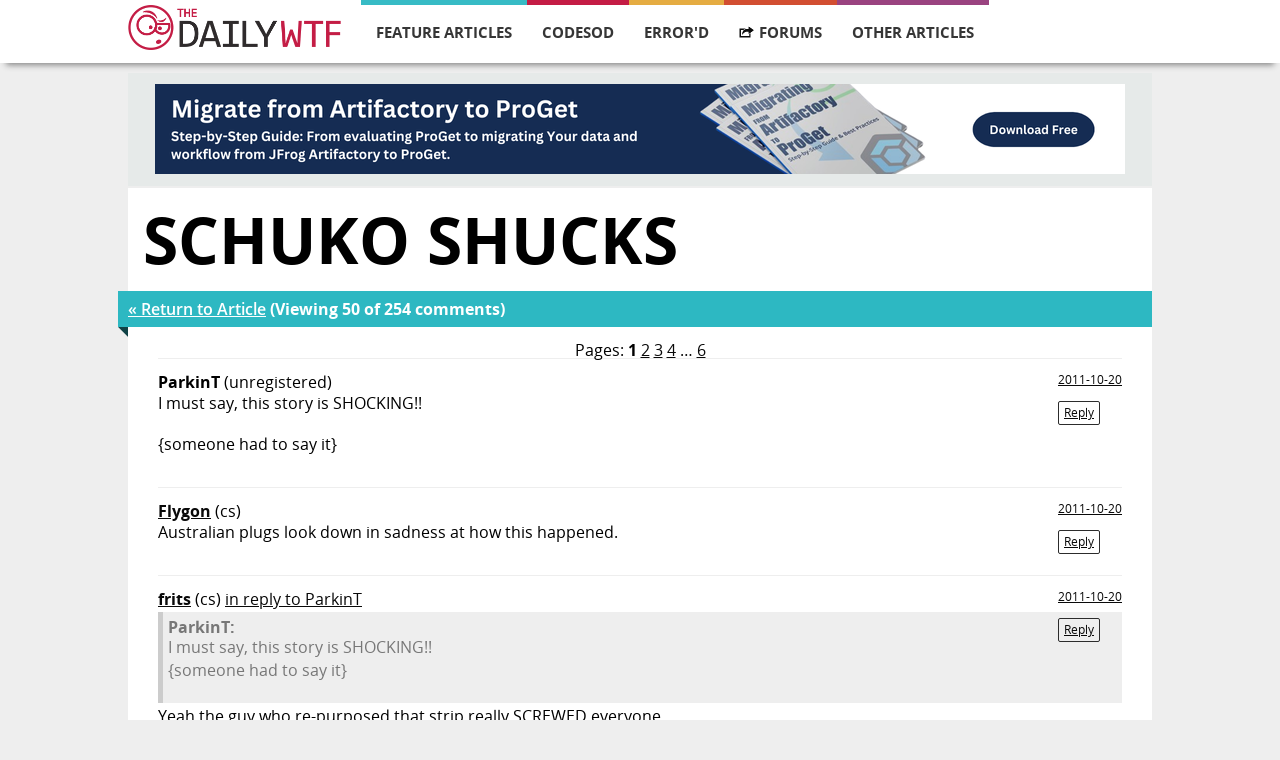

--- FILE ---
content_type: text/html; charset=utf-8
request_url: https://thedailywtf.com/articles/comments/Schuko-Shucks/1
body_size: 11667
content:
<!DOCTYPE html>
<html lang="en" xmlns="http://www.w3.org/1999/xhtml">
<head prefix="og: http://ogp.me/ns# article: http://ogp.me/ns/article# profile: http://ogp.me/ns/profile#">
    <meta charset="utf-8" />
    <meta name="viewport" content="width=device-width, initial-scale=1">
    <title>The Daily WTF: Curious Perversions in Information Technology</title>
    <link rel="stylesheet" type="text/css" href="/Content/Css/main.css">
    <link rel="alternate" type="application/rss+xml" title="The Daily WTF" href="https://syndication.thedailywtf.com/TheDailyWtf" />

    <meta http-equiv="X-UA-Compatible" content="IE=edge,chrome=1" />
    <meta name="author" content="humans.txt" />

    <script src="/scripts/modernizr-2.6.2.min.js"></script>
    <!--[if lt IE 9]>
    <script src="/scripts/jquery-1.10.2.min.js"></script>
    <![endif]-->
    <!--[if gte IE 9]><!-->
    <script src="/scripts/jquery-2.0.1.min.js"></script>
    <!--<![endif]-->

</head>
<body>
    <div id="wrapper">
        <div id="navigation" class="content-container">
    <div class="content">
        <div class="logo">
            <a href="/">
                <img src="/Content/Images/wtf-logo.png" alt="" />
            </a>
        </div>

        <ul id="navigation-items">
            <li class="featured">
                <a href="/series/feature-articles">Feature Articles</a>
                <ul class="dropdown">
                    <li class="navigation-heading">Most Recent Articles</li>
                    <li class="dropdown-item"><a href="/articles/marking-territory">Marking Territory</a></li>
                    <li class="dropdown-item"><a href="/articles/the-modern-job-hunt-a-side-quest">The Modern Job Hunt: A Side Quest</a></li>
                    <li class="dropdown-item"><a href="/articles/un-break-able">Un-break-able</a></li>
                    <li class="dropdown-item"><a href="/articles/christmas-in-the-server-room-iii-the-search-for-santa">Christmas in the Server Room III: The Search for Santa</a></li>
                    <li class="dropdown-item"><a href="/articles/holiday-party">Holiday Party</a></li>
                    <li class="dropdown-item"><a href="/articles/the-ghost-of-christmas-future">The Ghost of Christmas Future</a></li>
                    <li class="dropdown-item"><a href="/articles/the-spare-drive">The Spare Drive</a></li>
                    <li class="dropdown-item"><a href="/articles/underwhelmed">Underwhelmed</a></li>
                </ul>
            </li>
            <li class="code">
                <a href="/series/code-sod">CodeSOD</a>
                <ul class="dropdown">
                    <li class="navigation-heading">Most Recent Articles</li>
                    <li class="dropdown-item"><a href="/articles/nurll">NUrll</a></li>
                    <li class="dropdown-item"><a href="/articles/well-timed-double-checking">Well Timed Double Checking</a></li>
                    <li class="dropdown-item"><a href="/articles/a-sudden-tern">A Sudden Tern</a></li>
                    <li class="dropdown-item"><a href="/articles/going-through-time">Going Through Time</a></li>
                    <li class="dropdown-item"><a href="/articles/a-pirate-s-confession">A Pirate&#39;s Confession</a></li>
                    <li class="dropdown-item"><a href="/articles/the-review">The Review</a></li>
                    <li class="dropdown-item"><a href="/articles/no-yes">No Yes</a></li>
                    <li class="dropdown-item"><a href="/articles/the-utils">The Utils</a></li>
                </ul>
            </li>
            <li class="errord">
                <a href="/series/errord">Error'd</a>
                <ul class="dropdown">
                    <li class="navigation-heading">Most Recent Articles</li>
                    <li class="dropdown-item"><a href="/articles/chicken-feed">Chicken Feed</a></li>
                    <li class="dropdown-item"><a href="/articles/twofers">Twofers</a></li>
                    <li class="dropdown-item"><a href="/articles/two-faced">Two-faced</a></li>
                    <li class="dropdown-item"><a href="/articles/boxing-day-math">Boxing Day Math</a></li>
                    <li class="dropdown-item"><a href="/articles/michael-s-holiday-snaps">Michael&#39;s Holiday Snaps</a></li>
                    <li class="dropdown-item"><a href="/articles/anonymice">Anonymice</a></li>
                    <li class="dropdown-item"><a href="/articles/a-horse-with-no-name">A Horse With No Name</a></li>
                    <li class="dropdown-item"><a href="/articles/on-the-dark-side">On the Dark Side</a></li>
                </ul>
            </li>
            <li class="forum">
                <a href="https://what.thedailywtf.com">
                    <img class="hover-icon" src="/Content/Images/forums-icon-white.svg" />
                    <img class="standard-icon" src="/Content/Images/forums-icon-black.svg" />
                    Forums
                </a>
            </li>
            <li class="soapbox">
                <a>Other Articles</a>
                <ul class="dropdown">
                    <li class="dropdown-item"><a href="/articles/random">Random Article</a></li>
                    <li class="navigation-heading">Other Series</li>
                    <li class="dropdown-item"><a href="/series/alexs-soapbox">Alex&#39;s Soapbox</a></li>
                    <li class="dropdown-item"><a href="/series/announcements">Announcements</a></li>
                    <li class="dropdown-item"><a href="/series/best-of">Best of…</a></li>
                    <li class="dropdown-item"><a href="/series/best-of-email">Best of Email</a></li>
                    <li class="dropdown-item"><a href="/series/best-of-the-sidebar">Best of the Sidebar</a></li>
                    <li class="dropdown-item"><a href="/series/bring-your-own-code">Bring Your Own Code</a></li>
                    <li class="dropdown-item"><a href="/series/coded-smorgasbord">Coded Smorgasbord</a></li>
                    <li class="dropdown-item"><a href="/series/mandatory-fun-day">Mandatory Fun Day</a></li>
                    <li class="dropdown-item"><a href="/series/off-topic">Off Topic</a></li>
                    <li class="dropdown-item"><a href="/series/representative-line">Representative Line</a></li>
                    <li class="dropdown-item"><a href="/series/roundup">News Roundup</a></li>
                    <li class="dropdown-item"><a href="/series/soapbox">Editor&#39;s Soapbox</a></li>
                    <li class="dropdown-item"><a href="/series/software-on-the-rocks">Software on the Rocks</a></li>
                    <li class="dropdown-item"><a href="/series/souvenir-potpourri">Souvenir Potpourri</a></li>
                    <li class="dropdown-item"><a href="/series/sponsorship">Sponsor Post</a></li>
                    <li class="dropdown-item"><a href="/series/tales-from-the-interview">Tales from the Interview</a></li>
                    <li class="dropdown-item"><a href="/series/tdwtf-live">The Daily WTF: Live</a></li>
                    <li class="dropdown-item"><a href="/series/virtudyne">Virtudyne</a></li>
                </ul>
            </li>
        </ul>
        <div id="mini-navigation">
            <input id="1" name="accordian" type="checkbox" />
            <label for="1">
                <img src="/Content/Images/mobile-menu.svg" />
            </label>
            <article>
                <ul>
                    <li class="featured">
                        <a href="/series/feature-articles">feature articles</a>
                    </li>
                    <li class="code">
                        <a href="/series/code-sod">codesod</a>
                    </li>
                    <li class="errord">
                        <a href="/series/errord">error'd</a>
                    </li>
                    <li class="forum">
                        <a href="https://what.thedailywtf.com">forums</a>
                    </li>
                    <li class="soapbox">
                        <a href="/articles">other articles</a>
                    </li>
                    <li class="random">
                        <a href="/articles/random">random article</a>
                    </li>

                </ul>
            </article>
        </div>
    </div>
</div>
<div id="navigation-bumper" class="content-container">
</div>


        <div class="content-container">
<div id="top-banner" class="content">
    <a href="/fbuster/58df341808054e26aabbe115b4af74a7">
        <img src="/fblast/1764a2c975ea4ab9922b74c5ec1e51e7" />
    </a>
</div>



            

<div class="content" id="article-page">
    <div class="article-container featured">
        <h2 class="title">Schuko Shucks</h2>
        <span class="details">
            <a href="https://thedailywtf.com/articles/Schuko-Shucks">&laquo; Return to Article</a>
            (Viewing 50 of 254 comments)
        </span>
        <div class="banner-triangle"></div>

        <div class="article-body">
            <nav class="comment-nav">
    Pages:
    <strong>1</strong>
            <a href="https://thedailywtf.com/articles/comments/Schuko-Shucks/2">2</a>
            <a href="https://thedailywtf.com/articles/comments/Schuko-Shucks/3">3</a>
            <a href="https://thedailywtf.com/articles/comments/Schuko-Shucks/4">4</a>
        <span class="spacer">&hellip;</span>
        <a href="https://thedailywtf.com/articles/comments/Schuko-Shucks/6">6</a>
</nav>

            <ul class="comments">
        <li itemprop="comment" itemscope itemtype="http://schema.org/Comment" class="comment" id="comment-363713">
 <span class="poster">ParkinT</span>   <span class="poster-anon">(unregistered)</span>                                     <span class="timestamp" itemprop="datePublished" content="2011-10-20T08:52:29.7000000Z">
                <a itemprop="url" href="#comment-363713">2011-10-20</a>
                                                                    <br />
                    <a href="?parent=363713#comment-form" rel="nofollow" data-reply-to="363713" class="comment-reply-link">Reply</a>
                    <a href="/admin/article/comments/7199/1#comment-363713" rel="nofollow" class="hide admin-only">Admin</a>
            </span>
            <div itemprop="text">
                <p>I must say, this story is SHOCKING!!</p>
<p>{someone had to say it}</p>
            </div>
        </li>
        <li itemprop="comment" itemscope itemtype="http://schema.org/Comment" class="comment" id="comment-363715">
 <a href="https://what.thedailywtf.com/user/Profile.aspx?UserID=21491" class="poster" rel="author">Flygon</a>   <span class="poster-token poster-token-cs">(cs)</span>                                     <span class="timestamp" itemprop="datePublished" content="2011-10-20T09:04:32.0900000Z">
                <a itemprop="url" href="#comment-363715">2011-10-20</a>
                                                                    <br />
                    <a href="?parent=363715#comment-form" rel="nofollow" data-reply-to="363715" class="comment-reply-link">Reply</a>
                    <a href="/admin/article/comments/7199/1#comment-363715" rel="nofollow" class="hide admin-only">Admin</a>
            </span>
            <div itemprop="text">
                <p>Australian plugs look down in sadness at how this happened.</p>
            </div>
        </li>
        <li itemprop="comment" itemscope itemtype="http://schema.org/Comment" class="comment" id="comment-363716">
 <a href="https://what.thedailywtf.com/user/Profile.aspx?UserID=21362" class="poster" rel="author">frits</a>   <span class="poster-token poster-token-cs">(cs)</span>                                         <a href="https://thedailywtf.com/articles/comments/Schuko-Shucks/1#comment-363713" class="reply-to clean">in reply to ParkinT</a>
            <span class="timestamp" itemprop="datePublished" content="2011-10-20T09:05:05.3400000Z">
                <a itemprop="url" href="#comment-363716">2011-10-20</a>
                                                                    <br />
                    <a href="?parent=363716#comment-form" rel="nofollow" data-reply-to="363716" class="comment-reply-link">Reply</a>
                    <a href="/admin/article/comments/7199/1#comment-363716" rel="nofollow" class="hide admin-only">Admin</a>
            </span>
            <div itemprop="text">
                <blockquote><div><i></i> <strong>ParkinT:</strong></div><div>I must say, this story is SHOCKING!!
<p>{someone had to say it}</p></div></blockquote>
Yeah the guy who re-purposed that strip really SCREWED everyone.<p></p>
            </div>
        </li>
        <li itemprop="comment" itemscope itemtype="http://schema.org/Comment" class="comment" id="comment-363717">
 <span class="poster">Yanman</span>   <span class="poster-anon">(unregistered)</span>                                     <span class="timestamp" itemprop="datePublished" content="2011-10-20T09:07:23.9030000Z">
                <a itemprop="url" href="#comment-363717">2011-10-20</a>
                                                                    <br />
                    <a href="?parent=363717#comment-form" rel="nofollow" data-reply-to="363717" class="comment-reply-link">Reply</a>
                    <a href="/admin/article/comments/7199/1#comment-363717" rel="nofollow" class="hide admin-only">Admin</a>
            </span>
            <div itemprop="text">
                <p>His wife can PLUG me in any time!</p>
            </div>
        </li>
        <li itemprop="comment" itemscope itemtype="http://schema.org/Comment" class="comment" id="comment-363718">
 <a href="https://what.thedailywtf.com/user/Profile.aspx?UserID=21362" class="poster" rel="author">frits</a>   <span class="poster-token poster-token-cs">(cs)</span>                                     <span class="timestamp" itemprop="datePublished" content="2011-10-20T09:08:14.0130000Z">
                <a itemprop="url" href="#comment-363718">2011-10-20</a>
                                                                    <br />
                    <a href="?parent=363718#comment-form" rel="nofollow" data-reply-to="363718" class="comment-reply-link">Reply</a>
                    <a href="/admin/article/comments/7199/1#comment-363718" rel="nofollow" class="hide admin-only">Admin</a>
            </span>
            <div itemprop="text">
                <blockquote><div><i></i> <strong>The Article:</strong></div><div>From a safety perspective, the protruding metal clips establish a ground connection before the pins can even enter the socket.</div></blockquote>
American-style three prong sockets make the ground connection first by use of one longer pin, and the two pronged variety aren&#39;t grounded so it doesn&#39;t matter.
            </div>
        </li>
        <li itemprop="comment" itemscope itemtype="http://schema.org/Comment" class="comment" id="comment-363721">
 <span class="poster">Geoff</span>   <span class="poster-anon">(unregistered)</span>                                     <span class="timestamp" itemprop="datePublished" content="2011-10-20T09:12:21.4370000Z">
                <a itemprop="url" href="#comment-363721">2011-10-20</a>
                                                                    <br />
                    <a href="?parent=363721#comment-form" rel="nofollow" data-reply-to="363721" class="comment-reply-link">Reply</a>
                    <a href="/admin/article/comments/7199/1#comment-363721" rel="nofollow" class="hide admin-only">Admin</a>
            </span>
            <div itemprop="text">
                <p>You know I always see tech blogs saying how superior other nations plugs are to our NEMA1-15 and NEMA5-15s.  Well fine possibly they are safer, but considering how many of them we use, and the density of them modern applications often require.  I&#39;d rather use ours then those bulky, expensive looking hunks of CRAP any day.</p>
<p>Also unless you are aggressively stupid and or careless NEMA1-15 and NEMA5-15s are really not that dangerous.</p>
            </div>
        </li>
        <li itemprop="comment" itemscope itemtype="http://schema.org/Comment" class="comment" id="comment-363722">
 <span class="poster">Eskil</span>   <span class="poster-anon">(unregistered)</span>                                     <span class="timestamp" itemprop="datePublished" content="2011-10-20T09:13:04.5600000Z">
                <a itemprop="url" href="#comment-363722">2011-10-20</a>
                                                                    <br />
                    <a href="?parent=363722#comment-form" rel="nofollow" data-reply-to="363722" class="comment-reply-link">Reply</a>
                    <a href="/admin/article/comments/7199/1#comment-363722" rel="nofollow" class="hide admin-only">Admin</a>
            </span>
            <div itemprop="text">
                <p>Another advantage: Plugs can be mounted both ways, meaning the cord can point both up and down. Very practical.</p>
<p>Take that, chunky British/US/Australian sockets :)</p>
            </div>
        </li>
        <li itemprop="comment" itemscope itemtype="http://schema.org/Comment" class="comment" id="comment-363723">
 <span class="poster">Bernd M&#252;ller</span>   <span class="poster-anon">(unregistered)</span>                                     <span class="timestamp" itemprop="datePublished" content="2011-10-20T09:14:18.3570000Z">
                <a itemprop="url" href="#comment-363723">2011-10-20</a>
                                                                    <br />
                    <a href="?parent=363723#comment-form" rel="nofollow" data-reply-to="363723" class="comment-reply-link">Reply</a>
                    <a href="/admin/article/comments/7199/1#comment-363723" rel="nofollow" class="hide admin-only">Admin</a>
            </span>
            <div itemprop="text">
                <p>The gui who does that deserves to get shot!</p>
            </div>
        </li>
        <li itemprop="comment" itemscope itemtype="http://schema.org/Comment" class="comment" id="comment-363724">
 <a href="https://what.thedailywtf.com/user/Profile.aspx?UserID=7621" class="poster" rel="author">Melnorme</a>   <span class="poster-token poster-token-cs">(cs)</span>                                     <span class="timestamp" itemprop="datePublished" content="2011-10-20T09:20:15.2170000Z">
                <a itemprop="url" href="#comment-363724">2011-10-20</a>
                                                                    <br />
                    <a href="?parent=363724#comment-form" rel="nofollow" data-reply-to="363724" class="comment-reply-link">Reply</a>
                    <a href="/admin/article/comments/7199/1#comment-363724" rel="nofollow" class="hide admin-only">Admin</a>
            </span>
            <div itemprop="text">
                <p>The problem with Schuko plugs is that if they have the classic NEMA long, flat horizontal shape, they&#39;re very easy to break if you accidentally hit them from above.</p>
<p>Always use stubby, round Schuko plugs!</p>
            </div>
        </li>
        <li itemprop="comment" itemscope itemtype="http://schema.org/Comment" class="comment" id="comment-363725">
 <span class="poster">Martijn</span>   <span class="poster-anon">(unregistered)</span>                                     <span class="timestamp" itemprop="datePublished" content="2011-10-20T09:21:36.5900000Z">
                <a itemprop="url" href="#comment-363725">2011-10-20</a>
                                                                    <br />
                    <a href="?parent=363725#comment-form" rel="nofollow" data-reply-to="363725" class="comment-reply-link">Reply</a>
                    <a href="/admin/article/comments/7199/1#comment-363725" rel="nofollow" class="hide admin-only">Admin</a>
            </span>
            <div itemprop="text">
                <p>Try with a normal socket? This looks like a normal socket to me.</p>
<p>Two different devices I ordered abroad have two different kinds of plugs with rectangular pins. I&#39;ve got a convertor, but one of them keeps falling out. Not really a solid system.</p>
            </div>
        </li>
        <li itemprop="comment" itemscope itemtype="http://schema.org/Comment" class="comment" id="comment-363726">
 <a href="https://what.thedailywtf.com/user/Profile.aspx?UserID=4548" class="poster" rel="author">ender</a>   <span class="poster-token poster-token-cs">(cs)</span>                                     <span class="timestamp" itemprop="datePublished" content="2011-10-20T09:26:45.5600000Z">
                <a itemprop="url" href="#comment-363726">2011-10-20</a>
                                                                    <br />
                    <a href="?parent=363726#comment-form" rel="nofollow" data-reply-to="363726" class="comment-reply-link">Reply</a>
                    <a href="/admin/article/comments/7199/1#comment-363726" rel="nofollow" class="hide admin-only">Admin</a>
            </span>
            <div itemprop="text">
                <p>These were some thin screws - the rack screws I encountered so far would have to be hammered in the socket, and even that wouldn&#39;t be easy.</p>
            </div>
        </li>
        <li itemprop="comment" itemscope itemtype="http://schema.org/Comment" class="comment" id="comment-363727">
 <span class="poster">olaf</span>   <span class="poster-anon">(unregistered)</span>                                     <span class="timestamp" itemprop="datePublished" content="2011-10-20T09:28:18.8400000Z">
                <a itemprop="url" href="#comment-363727">2011-10-20</a>
                                                                    <br />
                    <a href="?parent=363727#comment-form" rel="nofollow" data-reply-to="363727" class="comment-reply-link">Reply</a>
                    <a href="/admin/article/comments/7199/1#comment-363727" rel="nofollow" class="hide admin-only">Admin</a>
            </span>
            <div itemprop="text">
                <p>The german Schuko socket is the best in the world, almost all others look like total crap out of the 19th century!</p>
            </div>
        </li>
        <li itemprop="comment" itemscope itemtype="http://schema.org/Comment" class="comment" id="comment-363728">
 <a href="https://what.thedailywtf.com/user/Profile.aspx?UserID=60673" class="poster" rel="author">Nagesh</a>   <span class="poster-token poster-token-cs">(cs)</span>                                     <span class="timestamp" itemprop="datePublished" content="2011-10-20T09:28:36.2170000Z">
                <a itemprop="url" href="#comment-363728">2011-10-20</a>
                                                                    <br />
                    <a href="?parent=363728#comment-form" rel="nofollow" data-reply-to="363728" class="comment-reply-link">Reply</a>
                    <a href="/admin/article/comments/7199/1#comment-363728" rel="nofollow" class="hide admin-only">Admin</a>
            </span>
            <div itemprop="text">
                <p>Electrikcity is socking.</p>
            </div>
        </li>
        <li itemprop="comment" itemscope itemtype="http://schema.org/Comment" class="comment" id="comment-363729">
 <a href="https://what.thedailywtf.com/user/Profile.aspx?UserID=60662" class="poster" rel="author">dohpaz42</a>   <span class="poster-token poster-token-cs">(cs)</span>                                         <a href="https://thedailywtf.com/articles/comments/Schuko-Shucks/1#comment-363726" class="reply-to clean">in reply to ender</a>
            <span class="timestamp" itemprop="datePublished" content="2011-10-20T09:29:24.5300000Z">
                <a itemprop="url" href="#comment-363729">2011-10-20</a>
                                                                    <br />
                    <a href="?parent=363729#comment-form" rel="nofollow" data-reply-to="363729" class="comment-reply-link">Reply</a>
                    <a href="/admin/article/comments/7199/1#comment-363729" rel="nofollow" class="hide admin-only">Admin</a>
            </span>
            <div itemprop="text">
                <blockquote><div><i></i> <strong>ender:</strong></div><div>These were some thin screws - the rack screws I encountered so far would have to be hammered in the socket, and even that wouldn&#39;t be easy.</div></blockquote>
<p>THAT&#39;S WHAT SHE SAID!</p>
            </div>
        </li>
        <li itemprop="comment" itemscope itemtype="http://schema.org/Comment" class="comment" id="comment-363730">
 <span class="poster">Mr X</span>   <span class="poster-anon">(unregistered)</span>                                     <span class="timestamp" itemprop="datePublished" content="2011-10-20T09:31:02.6700000Z">
                <a itemprop="url" href="#comment-363730">2011-10-20</a>
                                                                    <br />
                    <a href="?parent=363730#comment-form" rel="nofollow" data-reply-to="363730" class="comment-reply-link">Reply</a>
                    <a href="/admin/article/comments/7199/1#comment-363730" rel="nofollow" class="hide admin-only">Admin</a>
            </span>
            <div itemprop="text">
                <p>American plugs don&#39;t need to be as safe as European ones, they only have carry half the juice.</p>
<p>British plugs are regarded as both the safest and the largest plugs around.  This would be impossible in a british socket, because the live/neutral holes aren&#39;t exposed until the earth pin is inserted.</p>
            </div>
        </li>
        <li itemprop="comment" itemscope itemtype="http://schema.org/Comment" class="comment" id="comment-363731">
 <span class="poster">Thor</span>   <span class="poster-anon">(unregistered)</span>                                     <span class="timestamp" itemprop="datePublished" content="2011-10-20T09:32:11.0300000Z">
                <a itemprop="url" href="#comment-363731">2011-10-20</a>
                                                                    <br />
                    <a href="?parent=363731#comment-form" rel="nofollow" data-reply-to="363731" class="comment-reply-link">Reply</a>
                    <a href="/admin/article/comments/7199/1#comment-363731" rel="nofollow" class="hide admin-only">Admin</a>
            </span>
            <div itemprop="text">
                <p>Americans shoulnd&#39;t complain about these sockets until you have changed the American Standard toilets to be useful ;)</p>
            </div>
        </li>
        <li itemprop="comment" itemscope itemtype="http://schema.org/Comment" class="comment" id="comment-363732">
 <span class="poster">Jens</span>   <span class="poster-anon">(unregistered)</span>                                         <a href="https://thedailywtf.com/articles/comments/Schuko-Shucks/1#comment-363721" class="reply-to clean">in reply to Geoff</a>
            <span class="timestamp" itemprop="datePublished" content="2011-10-20T09:32:14.9030000Z">
                <a itemprop="url" href="#comment-363732">2011-10-20</a>
                                                                    <br />
                    <a href="?parent=363732#comment-form" rel="nofollow" data-reply-to="363732" class="comment-reply-link">Reply</a>
                    <a href="/admin/article/comments/7199/1#comment-363732" rel="nofollow" class="hide admin-only">Admin</a>
            </span>
            <div itemprop="text">
                <blockquote><div><i></i> <strong>Geoff:</strong></div><div>You know I always see tech blogs saying how superior other nations plugs are to our NEMA1-15 and NEMA5-15s.  Well fine possibly they are safer, but considering how many of them we use, and the density of them modern applications often require.  I&#39;d rather use ours then those bulky, expensive looking hunks of CRAP any day.  
<p>Also unless you are aggressively stupid and or careless NEMA1-15 and NEMA5-15s are really not that dangerous.  </p></div></blockquote><p></p>
<p>Well, it is not a german system but an international standard. But the US tend to have nationalistic problems with international standards that are no former US standard, as with date formats, telephony, units... all those &#34;US standards&#34; are used in two to three other countries max. Like Liberia, Belize and Myanmar.</p>
<p>So such a comment does not surprise me at all.</p>
            </div>
        </li>
        <li itemprop="comment" itemscope itemtype="http://schema.org/Comment" class="comment" id="comment-363733">
 <span class="poster">Sockatume</span>   <span class="poster-anon">(unregistered)</span>                                     <span class="timestamp" itemprop="datePublished" content="2011-10-20T09:32:38.8100000Z">
                <a itemprop="url" href="#comment-363733">2011-10-20</a>
                                                                    <br />
                    <a href="?parent=363733#comment-form" rel="nofollow" data-reply-to="363733" class="comment-reply-link">Reply</a>
                    <a href="/admin/article/comments/7199/1#comment-363733" rel="nofollow" class="hide admin-only">Admin</a>
            </span>
            <div itemprop="text">
                <p>I think it&#39;s a close run thing between Schuko and the hilariously overengineered UK mains plug. On one hand, the UK plug makes it nigh-impossible to unplug something by tugging on the cable, so people get conditioned to actually grip the plug and not the wire. On the other hand, the Schuko plug disappears into the wall, so well-designed USB adaptors, travel adaptors etc. sit flush with the surface.</p>
            </div>
        </li>
        <li itemprop="comment" itemscope itemtype="http://schema.org/Comment" class="comment" id="comment-363734">
 <a href="https://what.thedailywtf.com/user/Profile.aspx?UserID=96277" class="poster" rel="author">gobes</a>   <span class="poster-token poster-token-cs">(cs)</span>                                     <span class="timestamp" itemprop="datePublished" content="2011-10-20T09:34:04.0300000Z">
                <a itemprop="url" href="#comment-363734">2011-10-20</a>
                                                                    <br />
                    <a href="?parent=363734#comment-form" rel="nofollow" data-reply-to="363734" class="comment-reply-link">Reply</a>
                    <a href="/admin/article/comments/7199/1#comment-363734" rel="nofollow" class="hide admin-only">Admin</a>
            </span>
            <div itemprop="text">
                <p>Here, in France, our plug system is close to the German one. But we have one more thing they apaprently don&#39;t have: a child-proof system.
Actually it&#39;s a kind of cover that prevents inserting a plug if both pins are not inserted at the same time. We have to use a hammer every time we plug something but he, try to put a screw in one of our &#34;normal&#34; plug!</p>
            </div>
        </li>
        <li itemprop="comment" itemscope itemtype="http://schema.org/Comment" class="comment" id="comment-363735">
 <span class="poster">Daverino</span>   <span class="poster-anon">(unregistered)</span>                                     <span class="timestamp" itemprop="datePublished" content="2011-10-20T09:35:57.2330000Z">
                <a itemprop="url" href="#comment-363735">2011-10-20</a>
                                                                    <br />
                    <a href="?parent=363735#comment-form" rel="nofollow" data-reply-to="363735" class="comment-reply-link">Reply</a>
                    <a href="/admin/article/comments/7199/1#comment-363735" rel="nofollow" class="hide admin-only">Admin</a>
            </span>
            <div itemprop="text">
                <p>TRWTF is not noticing the screws and burned up tape the FIRST time the power strip was checked.</p>
            </div>
        </li>
        <li itemprop="comment" itemscope itemtype="http://schema.org/Comment" class="comment" id="comment-363736">
 <a href="https://what.thedailywtf.com/user/Profile.aspx?UserID=21362" class="poster" rel="author">frits</a>   <span class="poster-token poster-token-cs">(cs)</span>                                     <span class="timestamp" itemprop="datePublished" content="2011-10-20T09:38:35.9500000Z">
                <a itemprop="url" href="#comment-363736">2011-10-20</a>
                                                                    <br />
                    <a href="?parent=363736#comment-form" rel="nofollow" data-reply-to="363736" class="comment-reply-link">Reply</a>
                    <a href="/admin/article/comments/7199/1#comment-363736" rel="nofollow" class="hide admin-only">Admin</a>
            </span>
            <div itemprop="text">
                <p>Hey, Rest of the World: If you only used 120 VAC, you wouldn&#39;t have to worry so much about safety.</p>
            </div>
        </li>
        <li itemprop="comment" itemscope itemtype="http://schema.org/Comment" class="comment" id="comment-363737">
 <a href="https://what.thedailywtf.com/user/Profile.aspx?UserID=5090" class="poster" rel="author">snoofle</a>   <span class="poster-token poster-token-cs">(cs)</span>                                     <span class="timestamp" itemprop="datePublished" content="2011-10-20T09:39:48.5930000Z">
                <a itemprop="url" href="#comment-363737">2011-10-20</a>
                                                                    <br />
                    <a href="?parent=363737#comment-form" rel="nofollow" data-reply-to="363737" class="comment-reply-link">Reply</a>
                    <a href="/admin/article/comments/7199/1#comment-363737" rel="nofollow" class="hide admin-only">Admin</a>
            </span>
            <div itemprop="text">
                <p>It&#39;s been said before, but it bears repeating:</p>
<p>Engineer a better widget and nature will provide a bigger idiot.</p>
            </div>
        </li>
        <li itemprop="comment" itemscope itemtype="http://schema.org/Comment" class="comment" id="comment-363738">
 <span class="poster">Web dude</span>   <span class="poster-anon">(unregistered)</span>                                     <span class="timestamp" itemprop="datePublished" content="2011-10-20T09:42:40.8900000Z">
                <a itemprop="url" href="#comment-363738">2011-10-20</a>
                                                                    <br />
                    <a href="?parent=363738#comment-form" rel="nofollow" data-reply-to="363738" class="comment-reply-link">Reply</a>
                    <a href="/admin/article/comments/7199/1#comment-363738" rel="nofollow" class="hide admin-only">Admin</a>
            </span>
            <div itemprop="text">
                <p>UK 13A plugs are better, just saying.</p>
            </div>
        </li>
        <li itemprop="comment" itemscope itemtype="http://schema.org/Comment" class="comment" id="comment-363739">
 <span class="poster">Mr X</span>   <span class="poster-anon">(unregistered)</span>                                         <a href="https://thedailywtf.com/articles/comments/Schuko-Shucks/1#comment-363736" class="reply-to clean">in reply to frits</a>
            <span class="timestamp" itemprop="datePublished" content="2011-10-20T09:44:01.7800000Z">
                <a itemprop="url" href="#comment-363739">2011-10-20</a>
                                                                    <br />
                    <a href="?parent=363739#comment-form" rel="nofollow" data-reply-to="363739" class="comment-reply-link">Reply</a>
                    <a href="/admin/article/comments/7199/1#comment-363739" rel="nofollow" class="hide admin-only">Admin</a>
            </span>
            <div itemprop="text">
                <p>Yes, but then it would we wouldn&#39;t be able to make a proper cup of tea.  Have you tried a 120VAC kettle?</p>
            </div>
        </li>
        <li itemprop="comment" itemscope itemtype="http://schema.org/Comment" class="comment" id="comment-363740">
 <span class="poster">Zog</span>   <span class="poster-anon">(unregistered)</span>                                         <a href="https://thedailywtf.com/articles/comments/Schuko-Shucks/1#comment-363736" class="reply-to clean">in reply to frits</a>
            <span class="timestamp" itemprop="datePublished" content="2011-10-20T09:44:22.6700000Z">
                <a itemprop="url" href="#comment-363740">2011-10-20</a>
                                                                    <br />
                    <a href="?parent=363740#comment-form" rel="nofollow" data-reply-to="363740" class="comment-reply-link">Reply</a>
                    <a href="/admin/article/comments/7199/1#comment-363740" rel="nofollow" class="hide admin-only">Admin</a>
            </span>
            <div itemprop="text">
                <p>120VAC....remember children it is AMPS that kill...remind me again how many fires are caused in US houses because of the amount of electrons travelling down a wire....?</p>
<p>But seriously, if you think this is bad you haven&#39;t seen half the things that have been done with electric sockets - not that I&#39;ve ever had to rewrite an Italian hotel socket to accept a plug that is standard in the rest of the EU....cough!</p>
            </div>
        </li>
        <li itemprop="comment" itemscope itemtype="http://schema.org/Comment" class="comment" id="comment-363741">
 <span class="poster">Chelloveck</span>   <span class="poster-anon">(unregistered)</span>                                         <a href="https://thedailywtf.com/articles/comments/Schuko-Shucks/1#comment-363721" class="reply-to clean">in reply to Geoff</a>
            <span class="timestamp" itemprop="datePublished" content="2011-10-20T09:44:48.5600000Z">
                <a itemprop="url" href="#comment-363741">2011-10-20</a>
                                                                    <br />
                    <a href="?parent=363741#comment-form" rel="nofollow" data-reply-to="363741" class="comment-reply-link">Reply</a>
                    <a href="/admin/article/comments/7199/1#comment-363741" rel="nofollow" class="hide admin-only">Admin</a>
            </span>
            <div itemprop="text">
                <blockquote><div><i></i> <strong>Geoff:</strong></div><div>Also unless you are aggressively stupid and or careless NEMA1-15 and NEMA5-15s are really not that dangerous.  </div></blockquote>
<p>I&#39;m told that the difference between the US 120V tickle and the European 220V ouch! makes the additional safety measures worthwhile.</p>
            </div>
        </li>
        <li itemprop="comment" itemscope itemtype="http://schema.org/Comment" class="comment" id="comment-363742">
 <span class="poster">Nagesh</span>   <span class="poster-anon">(unregistered)</span>                                     <span class="timestamp" itemprop="datePublished" content="2011-10-20T09:45:44.2000000Z">
                <a itemprop="url" href="#comment-363742">2011-10-20</a>
                                                                    <br />
                    <a href="?parent=363742#comment-form" rel="nofollow" data-reply-to="363742" class="comment-reply-link">Reply</a>
                    <a href="/admin/article/comments/7199/1#comment-363742" rel="nofollow" class="hide admin-only">Admin</a>
            </span>
            <div itemprop="text">
                <p>This is how powar distrubution typical go in Hyderabad:</p>
<a href="http://farm4.static.flickr.com/3350/3408559371_4088f1f91c_o.jpg" rel="nofollow">[image]</a>
<blockquote><div></div></blockquote>
Don&#39;t be a H8R.
<p>I undertake project in java, if you need help with
homework, contact me.</p>
            </div>
        </li>
        <li itemprop="comment" itemscope itemtype="http://schema.org/Comment" class="comment" id="comment-363743">
 <a href="https://what.thedailywtf.com/user/Profile.aspx?UserID=13997" class="poster" rel="author">Severity One</a>   <span class="poster-token poster-token-cs">(cs)</span>                                     <span class="timestamp" itemprop="datePublished" content="2011-10-20T09:46:47.1870000Z">
                <a itemprop="url" href="#comment-363743">2011-10-20</a>
                                                                    <br />
                    <a href="?parent=363743#comment-form" rel="nofollow" data-reply-to="363743" class="comment-reply-link">Reply</a>
                    <a href="/admin/article/comments/7199/1#comment-363743" rel="nofollow" class="hide admin-only">Admin</a>
            </span>
            <div itemprop="text">
                <p>The British system <i>is</i> indeed the safest - when it comes to electricity, at least. The British plugs have a natural tendency to lie on their backs with the pins up, and stepping on them is not pleasant, I can tell you from personal experience.</p>
<p>By the way, this is coming from a Dutchman (the Dutch use Schuko) who moved to Malta (where they use the British system). Once you get over the huge size of the plugs, it&#39;s actually a very decent system.</p>
<p>Now we just have to wait for IEC 60906-1 to be adopted Europe-wide. For one thing, it would entail changing the electrical wiring in all buildings in the UK, Ireland, Malta and Cyprus.</p>
            </div>
        </li>
        <li itemprop="comment" itemscope itemtype="http://schema.org/Comment" class="comment" id="comment-363744">
 <span class="poster">MrPotes</span>   <span class="poster-anon">(unregistered)</span>                                     <span class="timestamp" itemprop="datePublished" content="2011-10-20T09:47:43.4500000Z">
                <a itemprop="url" href="#comment-363744">2011-10-20</a>
                                                                    <br />
                    <a href="?parent=363744#comment-form" rel="nofollow" data-reply-to="363744" class="comment-reply-link">Reply</a>
                    <a href="/admin/article/comments/7199/1#comment-363744" rel="nofollow" class="hide admin-only">Admin</a>
            </span>
            <div itemprop="text">
                <p>As someone else said, this would never happen with a British plug, which have been proved in a totally balanced, unbiased review to be the most awesome plugs in the world: http://crave.cnet.co.uk/gadgets/plug-versus-plug-49303764/</p>
            </div>
        </li>
        <li itemprop="comment" itemscope itemtype="http://schema.org/Comment" class="comment" id="comment-363745">
 <span class="poster">Chelloveck</span>   <span class="poster-anon">(unregistered)</span>                                         <a href="https://thedailywtf.com/articles/comments/Schuko-Shucks/1#comment-363739" class="reply-to clean">in reply to Mr X</a>
            <span class="timestamp" itemprop="datePublished" content="2011-10-20T09:52:08.9200000Z">
                <a itemprop="url" href="#comment-363745">2011-10-20</a>
                                                                    <br />
                    <a href="?parent=363745#comment-form" rel="nofollow" data-reply-to="363745" class="comment-reply-link">Reply</a>
                    <a href="/admin/article/comments/7199/1#comment-363745" rel="nofollow" class="hide admin-only">Admin</a>
            </span>
            <div itemprop="text">
                <blockquote><div><i></i> <strong>Mr X:</strong></div><div>Yes, but then it would we wouldn&#39;t be able to make a proper cup of tea.  Have you tried a 120VAC kettle?</div></blockquote>
<p>Once it gets to 212 F (100 C for you foreigners), pumping more energy into the kettle isn&#39;t going to do a lot of good. Unless of course proper tea requires the rapid reduction of liquid via evaporation.</p>
<p>Besides, proper tea is chilled and has ice cubes floating in it. Everyone knows that.</p>
            </div>
        </li>
        <li itemprop="comment" itemscope itemtype="http://schema.org/Comment" class="comment" id="comment-363746">
 <span class="poster">geoffrey</span>   <span class="poster-anon">(unregistered)</span>                                     <span class="timestamp" itemprop="datePublished" content="2011-10-20T09:53:40.2930000Z">
                <a itemprop="url" href="#comment-363746">2011-10-20</a>
                                                                    <br />
                    <a href="?parent=363746#comment-form" rel="nofollow" data-reply-to="363746" class="comment-reply-link">Reply</a>
                    <a href="/admin/article/comments/7199/1#comment-363746" rel="nofollow" class="hide admin-only">Admin</a>
            </span>
            <div itemprop="text">
                <p>My favourite AC plug is the Australian AS/3112, a good solid plug that inserts nicely into an embracing socket. The United Kingdom BS/1363 is a close second.</p>
<p>US plugs have always disappointed me for their lack of stability - even the newer 3 prong type, can&#39;t remember the name, are susceptible to needless wobble (3 prongs is a necessity, 2 prong plugs are simply unacceptable these days). Worst of all however are the French standard CEE plugs. Appalling.</p>
            </div>
        </li>
        <li itemprop="comment" itemscope itemtype="http://schema.org/Comment" class="comment" id="comment-363747">
 <a href="https://what.thedailywtf.com/user/Profile.aspx?UserID=21362" class="poster" rel="author">frits</a>   <span class="poster-token poster-token-cs">(cs)</span>                                         <a href="https://thedailywtf.com/articles/comments/Schuko-Shucks/1#comment-363745" class="reply-to clean">in reply to Chelloveck</a>
            <span class="timestamp" itemprop="datePublished" content="2011-10-20T09:53:46.5300000Z">
                <a itemprop="url" href="#comment-363747">2011-10-20</a>
                                                                    <br />
                    <a href="?parent=363747#comment-form" rel="nofollow" data-reply-to="363747" class="comment-reply-link">Reply</a>
                    <a href="/admin/article/comments/7199/1#comment-363747" rel="nofollow" class="hide admin-only">Admin</a>
            </span>
            <div itemprop="text">
                <blockquote><div><i></i> <strong>Chelloveck:</strong></div><div>
Besides, proper tea is chilled and has ice cubes floating in it. Everyone knows that.</div></blockquote>Supersaturation with sugar helps, too.
            </div>
        </li>
        <li itemprop="comment" itemscope itemtype="http://schema.org/Comment" class="comment" id="comment-363748">
 <span class="poster">brodie</span>   <span class="poster-anon">(unregistered)</span>                                         <a href="https://thedailywtf.com/articles/comments/Schuko-Shucks/1#comment-363733" class="reply-to clean">in reply to Sockatume</a>
            <span class="timestamp" itemprop="datePublished" content="2011-10-20T09:55:00.5430000Z">
                <a itemprop="url" href="#comment-363748">2011-10-20</a>
                                                                    <br />
                    <a href="?parent=363748#comment-form" rel="nofollow" data-reply-to="363748" class="comment-reply-link">Reply</a>
                    <a href="/admin/article/comments/7199/1#comment-363748" rel="nofollow" class="hide admin-only">Admin</a>
            </span>
            <div itemprop="text">
                <blockquote><div><i></i> <strong>Sockatume:</strong></div><div>I think it&#39;s a close run thing between Schuko and the hilariously overengineered UK mains plug. </div></blockquote>
<p>Have you seen a South African plug??</p>
            </div>
        </li>
        <li itemprop="comment" itemscope itemtype="http://schema.org/Comment" class="comment" id="comment-363749">
 <span class="poster">Cesar</span>   <span class="poster-anon">(unregistered)</span>                                     <span class="timestamp" itemprop="datePublished" content="2011-10-20T09:58:27.9200000Z">
                <a itemprop="url" href="#comment-363749">2011-10-20</a>
                                                                    <br />
                    <a href="?parent=363749#comment-form" rel="nofollow" data-reply-to="363749" class="comment-reply-link">Reply</a>
                    <a href="/admin/article/comments/7199/1#comment-363749" rel="nofollow" class="hide admin-only">Admin</a>
            </span>
            <div itemprop="text">
                <p>To sum up ladies and gentleman: Today we saw another proof of the old saying: &#34;If you develop an idiot proof system nature develops better idiots&#34;</p>
<p>BTW:</p>
<p>Con for the German plugs:</p>
<p>-Usually they stick so good in their sockets that tripping over a cable hurts you, your plug and your socket ;)</p>
            </div>
        </li>
        <li itemprop="comment" itemscope itemtype="http://schema.org/Comment" class="comment" id="comment-363750">
 <span class="poster">Mr X</span>   <span class="poster-anon">(unregistered)</span>                                         <a href="https://thedailywtf.com/articles/comments/Schuko-Shucks/1#comment-363745" class="reply-to clean">in reply to Chelloveck</a>
            <span class="timestamp" itemprop="datePublished" content="2011-10-20T10:05:16.1230000Z">
                <a itemprop="url" href="#comment-363750">2011-10-20</a>
                                                                    <br />
                    <a href="?parent=363750#comment-form" rel="nofollow" data-reply-to="363750" class="comment-reply-link">Reply</a>
                    <a href="/admin/article/comments/7199/1#comment-363750" rel="nofollow" class="hide admin-only">Admin</a>
            </span>
            <div itemprop="text">
                <blockquote><div><i></i> <strong>Chelloveck:</strong></div><div><blockquote><div><i></i> <strong>Mr X:</strong></div><div>Yes, but then it would we wouldn&#39;t be able to make a proper cup of tea.  Have you tried a 120VAC kettle?</div></blockquote>
<p>Once it gets to 212 F (100 C for you foreigners), pumping more energy into the kettle isn&#39;t going to do a lot of good. Unless of course proper tea requires the rapid reduction of liquid via evaporation.</p>
<p>Besides, proper tea is chilled and has ice cubes floating in it. Everyone knows that.</p></div></blockquote><p></p>
<p>But at 120VAC, it takes forever to get there. And don&#39;t try to tell an Englishman how to make proper tea.  Or beer.  Or how to play cricket.</p>
            </div>
        </li>
        <li itemprop="comment" itemscope itemtype="http://schema.org/Comment" class="comment" id="comment-363751">
 <span class="poster">JP</span>   <span class="poster-anon">(unregistered)</span>                                     <span class="timestamp" itemprop="datePublished" content="2011-10-20T10:06:37.5770000Z">
                <a itemprop="url" href="#comment-363751">2011-10-20</a>
                                                                    <br />
                    <a href="?parent=363751#comment-form" rel="nofollow" data-reply-to="363751" class="comment-reply-link">Reply</a>
                    <a href="/admin/article/comments/7199/1#comment-363751" rel="nofollow" class="hide admin-only">Admin</a>
            </span>
            <div itemprop="text">
                <p>A fried of mine managed also accidentally something similar with a Schuko power outlet strip laying on the floor:</p>
<p>He dropped RCA/Cinch cable with male plug exactly over it so that the male plug hit exactly the the hole. Of course it was the powered one (230V) of the two and attached to the RCA/Chinch cable was a Hi-fi that got a little bit grilled by that accident...</p>
            </div>
        </li>
        <li itemprop="comment" itemscope itemtype="http://schema.org/Comment" class="comment" id="comment-363752">
 <a href="https://what.thedailywtf.com/user/Profile.aspx?UserID=45754" class="poster" rel="author">RichP</a>   <span class="poster-token poster-token-cs">(cs)</span>                                         <a href="https://thedailywtf.com/articles/comments/Schuko-Shucks/1#comment-363721" class="reply-to clean">in reply to Geoff</a>
            <span class="timestamp" itemprop="datePublished" content="2011-10-20T10:07:56.8430000Z">
                <a itemprop="url" href="#comment-363752">2011-10-20</a>
                                                                    <br />
                    <a href="?parent=363752#comment-form" rel="nofollow" data-reply-to="363752" class="comment-reply-link">Reply</a>
                    <a href="/admin/article/comments/7199/1#comment-363752" rel="nofollow" class="hide admin-only">Admin</a>
            </span>
            <div itemprop="text">
                <blockquote><div><i></i> <strong>Geoff:</strong></div><div>(snip) 
<p>Also unless you are aggressively stupid and or careless NEMA1-15 and NEMA5-15s are really not that dangerous.  </p></div></blockquote><p></p>
<p>I would guess that about 95% of the National Electrical Code is there due to someone being aggressively stupid.</p>
            </div>
        </li>
        <li itemprop="comment" itemscope itemtype="http://schema.org/Comment" class="comment" id="comment-363754">
 <span class="poster">Bob</span>   <span class="poster-anon">(unregistered)</span>                                     <span class="timestamp" itemprop="datePublished" content="2011-10-20T10:23:46.1700000Z">
                <a itemprop="url" href="#comment-363754">2011-10-20</a>
                                                                    <br />
                    <a href="?parent=363754#comment-form" rel="nofollow" data-reply-to="363754" class="comment-reply-link">Reply</a>
                    <a href="/admin/article/comments/7199/1#comment-363754" rel="nofollow" class="hide admin-only">Admin</a>
            </span>
            <div itemprop="text">
                <p>I love the idea that USAians are &#34;normal&#34;! We&#39;re all doomed.</p>
            </div>
        </li>
        <li itemprop="comment" itemscope itemtype="http://schema.org/Comment" class="comment" id="comment-363755">
 <a href="https://what.thedailywtf.com/user/Profile.aspx?UserID=8070" class="poster" rel="author">xtremezone</a>   <span class="poster-token poster-token-cs">(cs)</span>                                     <span class="timestamp" itemprop="datePublished" content="2011-10-20T10:26:29.6400000Z">
                <a itemprop="url" href="#comment-363755">2011-10-20</a>
                                                                    <br />
                    <a href="?parent=363755#comment-form" rel="nofollow" data-reply-to="363755" class="comment-reply-link">Reply</a>
                    <a href="/admin/article/comments/7199/1#comment-363755" rel="nofollow" class="hide admin-only">Admin</a>
            </span>
            <div itemprop="text">
                <p>I found a Canadian penny on a power bar at j0rb once, sharing a distinctive black mark with the power bar beneath it. The penny had been partially melted and bent on one side. No telling how long it sat there unnoticed before I found it.</p>
            </div>
        </li>
        <li itemprop="comment" itemscope itemtype="http://schema.org/Comment" class="comment" id="comment-363756">
 <span class="poster">hartmut</span>   <span class="poster-anon">(unregistered)</span>                                     <span class="timestamp" itemprop="datePublished" content="2011-10-20T10:31:32.4200000Z">
                <a itemprop="url" href="#comment-363756">2011-10-20</a>
                                                                    <br />
                    <a href="?parent=363756#comment-form" rel="nofollow" data-reply-to="363756" class="comment-reply-link">Reply</a>
                    <a href="/admin/article/comments/7199/1#comment-363756" rel="nofollow" class="hide admin-only">Admin</a>
            </span>
            <div itemprop="text">
                <p>The real great thing about Schuko is the circle/square design ... you only need one kind of pattress for power outlets, light switches, network outlets, phone outlets, antenna outlets ... you can easily exchange devices later, reusing the same pattresses, etc. and can easily align outlet slots horizontally or vertically. You can even change the orientation of single outlets or switches from vertical to horizontal or vice versa within a minute if the need arises ...
or you can even put in a full featured small PC if you have to ;) http://www.mahner.org/posts/computer-aus-der-dose/</p>
            </div>
        </li>
        <li itemprop="comment" itemscope itemtype="http://schema.org/Comment" class="comment" id="comment-363757">
 <span class="poster">Steve</span>   <span class="poster-anon">(unregistered)</span>                                     <span class="timestamp" itemprop="datePublished" content="2011-10-20T10:33:55.7000000Z">
                <a itemprop="url" href="#comment-363757">2011-10-20</a>
                                                                    <br />
                    <a href="?parent=363757#comment-form" rel="nofollow" data-reply-to="363757" class="comment-reply-link">Reply</a>
                    <a href="/admin/article/comments/7199/1#comment-363757" rel="nofollow" class="hide admin-only">Admin</a>
            </span>
            <div itemprop="text">
                <p>Shall be sticking with BS1363, not that I have much choice. 13 Amp at 230v. And a fuse in every appliance.
Its the future ;)</p>
            </div>
        </li>
        <li itemprop="comment" itemscope itemtype="http://schema.org/Comment" class="comment" id="comment-363758">
 <span class="poster">Buddy</span>   <span class="poster-anon">(unregistered)</span>                                         <a href="https://thedailywtf.com/articles/comments/Schuko-Shucks/1#comment-363727" class="reply-to clean">in reply to olaf</a>
            <span class="timestamp" itemprop="datePublished" content="2011-10-20T10:36:02.2000000Z">
                <a itemprop="url" href="#comment-363758">2011-10-20</a>
                                                                    <br />
                    <a href="?parent=363758#comment-form" rel="nofollow" data-reply-to="363758" class="comment-reply-link">Reply</a>
                    <a href="/admin/article/comments/7199/1#comment-363758" rel="nofollow" class="hide admin-only">Admin</a>
            </span>
            <div itemprop="text">
                <blockquote><div><i></i> <strong>olaf:</strong></div><div>The german Schuko socket is the best in the world, almost all others look like total crap out of the 19th century!</div></blockquote>
<p>I like the BS 1363 used in UK and former and current territories. These plugs are monsters, you have have to smack them in with the palm of your hand. I remember laying on the floor kicking one in with my heel. Definitely no doubt that there will be positive contact. Great for Singapore where you can get creepy crawlies living in the holes.</p>
            </div>
        </li>
        <li itemprop="comment" itemscope itemtype="http://schema.org/Comment" class="comment" id="comment-363759">
 <a href="https://what.thedailywtf.com/user/Profile.aspx?UserID=7954" class="poster" rel="author">strictnein</a>   <span class="poster-token poster-token-cs">(cs)</span>                                         <a href="https://thedailywtf.com/articles/comments/Schuko-Shucks/1#comment-363754" class="reply-to clean">in reply to Bob</a>
            <span class="timestamp" itemprop="datePublished" content="2011-10-20T10:36:19.8730000Z">
                <a itemprop="url" href="#comment-363759">2011-10-20</a>
                                                                    <br />
                    <a href="?parent=363759#comment-form" rel="nofollow" data-reply-to="363759" class="comment-reply-link">Reply</a>
                    <a href="/admin/article/comments/7199/1#comment-363759" rel="nofollow" class="hide admin-only">Admin</a>
            </span>
            <div itemprop="text">
                <blockquote><div>I love the idea that USAians are &#34;normal&#34;! We&#39;re all doomed.</div></blockquote>
<p>He called the plug &#34;normal&#34;. And it was said in jest, mocking the very comment you just made.</p>
            </div>
        </li>
        <li itemprop="comment" itemscope itemtype="http://schema.org/Comment" class="comment" id="comment-363760">
 <span class="poster">tdittmar</span>   <span class="poster-anon">(unregistered)</span>                                         <a href="https://thedailywtf.com/articles/comments/Schuko-Shucks/1#comment-363734" class="reply-to clean">in reply to gobes</a>
            <span class="timestamp" itemprop="datePublished" content="2011-10-20T10:37:31.6230000Z">
                <a itemprop="url" href="#comment-363760">2011-10-20</a>
                                                                    <br />
                    <a href="?parent=363760#comment-form" rel="nofollow" data-reply-to="363760" class="comment-reply-link">Reply</a>
                    <a href="/admin/article/comments/7199/1#comment-363760" rel="nofollow" class="hide admin-only">Admin</a>
            </span>
            <div itemprop="text">
                <blockquote><div><i></i> <strong>gobes:</strong></div><div>Here, in France, our plug system is close to the German one. But we have one more thing they apaprently don&#39;t have: a child-proof system.</div></blockquote>
<p>There are child-proof systems here, too. They are like little plates you can insert into the outlet. They consist of two &#34;layers&#34;. By default, the outlets are covered, the upper &#34;layer&#34; can be twisted by inserting the plug and rotating it 90° clockwise.</p>
<a href="https://www.amazon.de/reer-3246-010-Steckdosenschutz-weiß-Stück/dp/B000R56MLE/ref=sr_1_1?ie=UTF8&amp;qid=1319121377&amp;sr=8-1" rel="nofollow">[image]</a>
            </div>
        </li>
        <li itemprop="comment" itemscope itemtype="http://schema.org/Comment" class="comment" id="comment-363761">
 <a href="https://what.thedailywtf.com/user/Profile.aspx?UserID=13893" class="poster" rel="author">Kuba</a>   <span class="poster-token poster-token-cs">(cs)</span>                                         <a href="https://thedailywtf.com/articles/comments/Schuko-Shucks/1#comment-363718" class="reply-to clean">in reply to frits</a>
            <span class="timestamp" itemprop="datePublished" content="2011-10-20T10:39:50.3400000Z">
                <a itemprop="url" href="#comment-363761">2011-10-20</a>
                                                                    <br />
                    <a href="?parent=363761#comment-form" rel="nofollow" data-reply-to="363761" class="comment-reply-link">Reply</a>
                    <a href="/admin/article/comments/7199/1#comment-363761" rel="nofollow" class="hide admin-only">Admin</a>
            </span>
            <div itemprop="text">
                <blockquote><div><i></i> <strong>frits:</strong></div><div><blockquote><div><i></i> <strong>The Article:</strong></div><div>From a safety perspective, the protruding metal clips establish a ground connection before the pins can even enter the socket.</div></blockquote>
American-style three prong sockets make the ground connection first by use of one longer pin, and the two pronged variety aren&#39;t grounded so it doesn&#39;t matter.</div></blockquote>Of course that&#39;s wrong. One of the two prongs is a grounded conductor, of course (the Neutral). I suggest some lecture of National Electrical Code. It&#39;s freely available -- in the U.S., laws must be freely available (as repeatedly upheld by courts IIRC), and the nice folks at <a rel="nofollow" href="http://bulk.resource.org/" title="http://bulk.resource.org">bulk resource</a> have collected the codes for us. You can get last 4 NEC editions or so from there.
<p>Compare that to Europe, where many directives (those have force of law) include by reference standards that can be had if you have mucho $10k to spend (I kid you not). That&#39;s one seriously fucked up thing about European laws, IMHO.</p>
            </div>
        </li>
        <li itemprop="comment" itemscope itemtype="http://schema.org/Comment" class="comment" id="comment-363764">
 <span class="poster">Iceman</span>   <span class="poster-anon">(unregistered)</span>                                     <span class="timestamp" itemprop="datePublished" content="2011-10-20T10:51:43.1870000Z">
                <a itemprop="url" href="#comment-363764">2011-10-20</a>
                                                                    <br />
                    <a href="?parent=363764#comment-form" rel="nofollow" data-reply-to="363764" class="comment-reply-link">Reply</a>
                    <a href="/admin/article/comments/7199/1#comment-363764" rel="nofollow" class="hide admin-only">Admin</a>
            </span>
            <div itemprop="text">
                <p>Actually most new european plug sockets have child-resistant shutters. In this case it would have prevented the screw from falling in.</p>
            </div>
        </li>
        <li itemprop="comment" itemscope itemtype="http://schema.org/Comment" class="comment" id="comment-363765">
 <span class="poster">Nederlander</span>   <span class="poster-anon">(unregistered)</span>                                         <a href="https://thedailywtf.com/articles/comments/Schuko-Shucks/1#comment-363736" class="reply-to clean">in reply to frits</a>
            <span class="timestamp" itemprop="datePublished" content="2011-10-20T10:52:06.2970000Z">
                <a itemprop="url" href="#comment-363765">2011-10-20</a>
                                                                    <br />
                    <a href="?parent=363765#comment-form" rel="nofollow" data-reply-to="363765" class="comment-reply-link">Reply</a>
                    <a href="/admin/article/comments/7199/1#comment-363765" rel="nofollow" class="hide admin-only">Admin</a>
            </span>
            <div itemprop="text">
                <blockquote><div><i></i> <strong>frits:</strong></div><div>Hey, Rest of the World: If you only used 120 VAC, you wouldn&#39;t have to worry so much about safety.</div></blockquote>
<p>Half the voltage means double the current to deliver the same amount of power.
And we all know that current kills.</p>
            </div>
        </li>
        <li itemprop="comment" itemscope itemtype="http://schema.org/Comment" class="comment" id="comment-363767">
 <span class="poster">Jos&#195;&#169;</span>   <span class="poster-anon">(unregistered)</span>                                         <a href="https://thedailywtf.com/articles/comments/Schuko-Shucks/1#comment-363715" class="reply-to clean">in reply to Flygon</a>
            <span class="timestamp" itemprop="datePublished" content="2011-10-20T10:57:24.9030000Z">
                <a itemprop="url" href="#comment-363767">2011-10-20</a>
                                                                    <br />
                    <a href="?parent=363767#comment-form" rel="nofollow" data-reply-to="363767" class="comment-reply-link">Reply</a>
                    <a href="/admin/article/comments/7199/1#comment-363767" rel="nofollow" class="hide admin-only">Admin</a>
            </span>
            <div itemprop="text">
                <blockquote><div><i></i> <strong>Flygon:</strong></div><div>Australian plugs look down in sadness at how this happened.</div></blockquote>
<p>Haha, very clever</p>
            </div>
        </li>
        <li itemprop="comment" itemscope itemtype="http://schema.org/Comment" class="comment" id="comment-363768">
 <span class="poster">Hans</span>   <span class="poster-anon">(unregistered)</span>                                         <a href="https://thedailywtf.com/articles/comments/Schuko-Shucks/1#comment-363727" class="reply-to clean">in reply to olaf</a>
            <span class="timestamp" itemprop="datePublished" content="2011-10-20T10:58:12.1400000Z">
                <a itemprop="url" href="#comment-363768">2011-10-20</a>
                                                                    <br />
                    <a href="?parent=363768#comment-form" rel="nofollow" data-reply-to="363768" class="comment-reply-link">Reply</a>
                    <a href="/admin/article/comments/7199/1#comment-363768" rel="nofollow" class="hide admin-only">Admin</a>
            </span>
            <div itemprop="text">
                <p>BS. While Schuko sets a very good standard, they are far from beeing the best in the world. The Swiss Ones have all the same features as Schuko, are in addition polarity-proof and much more compact. Clearly the Swiss win.</p>
<p>And I say that as a german who is proud of Schuko.</p>
            </div>
        </li>
        <li itemprop="comment" itemscope itemtype="http://schema.org/Comment" class="comment" id="comment-363770">
 <a href="https://what.thedailywtf.com/user/Profile.aspx?UserID=8467" class="poster" rel="author">operagost</a>   <span class="poster-token poster-token-cs">(cs)</span>                                         <a href="https://thedailywtf.com/articles/comments/Schuko-Shucks/1#comment-363731" class="reply-to clean">in reply to Thor</a>
            <span class="timestamp" itemprop="datePublished" content="2011-10-20T11:01:11.9030000Z">
                <a itemprop="url" href="#comment-363770">2011-10-20</a>
                                                                    <br />
                    <a href="?parent=363770#comment-form" rel="nofollow" data-reply-to="363770" class="comment-reply-link">Reply</a>
                    <a href="/admin/article/comments/7199/1#comment-363770" rel="nofollow" class="hide admin-only">Admin</a>
            </span>
            <div itemprop="text">
                <blockquote><div><i></i> <strong>Thor:</strong></div><div>Americans shoulnd&#39;t complain about these sockets until you have changed the American Standard toilets to be useful ;)</div></blockquote>
What the hell are you talking about?
1. American Standard is a brand, not a standard.
2. Plumbing isn&#39;t electricity.
3. American Standard toilets, like most when new water usage regs were put in place before the tech was ready, stunk in the 1990s.  They can literally flush a bucket of marbles now.  Really, that&#39;s one of their tests.
            </div>
        </li>
    </ul>

            <nav class="comment-nav">
    Pages:
    <strong>1</strong>
            <a href="https://thedailywtf.com/articles/comments/Schuko-Shucks/2">2</a>
            <a href="https://thedailywtf.com/articles/comments/Schuko-Shucks/3">3</a>
            <a href="https://thedailywtf.com/articles/comments/Schuko-Shucks/4">4</a>
        <span class="spacer">&hellip;</span>
        <a href="https://thedailywtf.com/articles/comments/Schuko-Shucks/6">6</a>
</nav>


            <div class="validation-summary-valid" data-valmsg-summary="true"><ul><li style="display:none"></li>
</ul></div>

            <form method="post" id="comment-form" action="#comment-form" class="no-print">

                <input name="__RequestVerificationToken" type="hidden" value="7rlmFSij0zyIelYtwREZK3EP7bb0TQZxoYWkW1OwLxCb0QoRbuRIwVl9f6nmZ0yToAa-A0cbqDimawTt6hbQ3kJm3moSbtODTUsDzcVnILk1" />

                <h3>Leave a comment on &ldquo;Schuko Shucks&rdquo;</h3>

                <p class="comment-anonymous-only"><a id="log-in-button" href="/login">Log In</a> or post as a guest</p>

                <input id="comment-parent" name="parent" type="hidden" />
                <p id="comment-parent-text" class="hide">Replying to comment #<a id="comment-parent-display" href="#comment-"></a>:</p>

                <div class="field">
                    <input id="comment-name" name="name" type="text" class="input" placeholder="Your Name" required tabindex="1" />
                    <a id="log-out-button" class="hide" href="/login">Log Out</a>
                </div>

                <div class="field">
                    <textarea id="comment-body" maxlength="2048" name="body" class="input textarea resizeable" placeholder="Your Comment" rows="8" cols="60" required tabindex="2"></textarea>
                </div>

                <script src="https://www.google.com/recaptcha/api.js"></script>
<div class="g-recaptcha field" data-sitekey="6LcvPhsTAAAAACtYKd8EuIlM41dTcGub8CzvTSrw"></div>
<noscript>
    <div>
        <iframe src="https://www.google.com/recaptcha/api/fallback?k=6LcvPhsTAAAAACtYKd8EuIlM41dTcGub8CzvTSrw" frameborder="0" scrolling="no" width="302" height="422"></iframe>
    </div>
    <div>
        <textarea id="g-recaptcha-response" name="g-recaptcha-response" class="g-recaptcha-response" placeholder="Paste the code here"></textarea>
    </div>
</noscript>


                <div class="medium primary btn">
                    <input class="input" type="submit" tabindex="3" value="Submit" />
                </div>

            </form>

            <p><a href="https://thedailywtf.com/articles/Schuko-Shucks">&laquo; Return to Article</a></p>
        </div>
    </div>
</div>

        </div>

        <div class="content-container" id="footer">
            <div class="content">
                <div class="link-bar">
                    <a href="/contact">Contact</a>
                    <a href="/info/privacy">Privacy Policy</a>
                    <a href="http://syndication.thedailywtf.com/TheDailyWtf" rel="alternate" type="application/rss+xml">RSS</a>
                </div>
                <hr />

                <p class="copyright">Copyright © 2026 Inedo Publishing - v2024.9</p>
                <p class="hosting">Monitored by <a href="https://www.panopta.com/">Panopta</a>
                    &bull; Deployed with <a href="https://inedo.com/landing/buildmaster">BuildMaster</a></p>

                <script src="/scripts/prism.js"></script>
                <script src="/scripts/custom.js"></script>

                <!-- Global site tag (gtag.js) - Google Analytics -->
                <script async src="https://www.googletagmanager.com/gtag/js?id=UA-9122028-1"></script>
                <script>
                    window.dataLayer = window.dataLayer || [];
                    function gtag(){dataLayer.push(arguments);}
                    gtag('js', new Date());

                    gtag('config', 'UA-9122028-1');
                </script>
            </div>
        </div>
    </div>
<script defer src="https://static.cloudflareinsights.com/beacon.min.js/vcd15cbe7772f49c399c6a5babf22c1241717689176015" integrity="sha512-ZpsOmlRQV6y907TI0dKBHq9Md29nnaEIPlkf84rnaERnq6zvWvPUqr2ft8M1aS28oN72PdrCzSjY4U6VaAw1EQ==" data-cf-beacon='{"version":"2024.11.0","token":"37df24c5e9504fc7805c3ffd277dfbea","r":1,"server_timing":{"name":{"cfCacheStatus":true,"cfEdge":true,"cfExtPri":true,"cfL4":true,"cfOrigin":true,"cfSpeedBrain":true},"location_startswith":null}}' crossorigin="anonymous"></script>
</body>
</html>


--- FILE ---
content_type: text/html; charset=utf-8
request_url: https://www.google.com/recaptcha/api2/anchor?ar=1&k=6LcvPhsTAAAAACtYKd8EuIlM41dTcGub8CzvTSrw&co=aHR0cHM6Ly90aGVkYWlseXd0Zi5jb206NDQz&hl=en&v=PoyoqOPhxBO7pBk68S4YbpHZ&size=normal&anchor-ms=20000&execute-ms=30000&cb=msvx474toyj
body_size: 49552
content:
<!DOCTYPE HTML><html dir="ltr" lang="en"><head><meta http-equiv="Content-Type" content="text/html; charset=UTF-8">
<meta http-equiv="X-UA-Compatible" content="IE=edge">
<title>reCAPTCHA</title>
<style type="text/css">
/* cyrillic-ext */
@font-face {
  font-family: 'Roboto';
  font-style: normal;
  font-weight: 400;
  font-stretch: 100%;
  src: url(//fonts.gstatic.com/s/roboto/v48/KFO7CnqEu92Fr1ME7kSn66aGLdTylUAMa3GUBHMdazTgWw.woff2) format('woff2');
  unicode-range: U+0460-052F, U+1C80-1C8A, U+20B4, U+2DE0-2DFF, U+A640-A69F, U+FE2E-FE2F;
}
/* cyrillic */
@font-face {
  font-family: 'Roboto';
  font-style: normal;
  font-weight: 400;
  font-stretch: 100%;
  src: url(//fonts.gstatic.com/s/roboto/v48/KFO7CnqEu92Fr1ME7kSn66aGLdTylUAMa3iUBHMdazTgWw.woff2) format('woff2');
  unicode-range: U+0301, U+0400-045F, U+0490-0491, U+04B0-04B1, U+2116;
}
/* greek-ext */
@font-face {
  font-family: 'Roboto';
  font-style: normal;
  font-weight: 400;
  font-stretch: 100%;
  src: url(//fonts.gstatic.com/s/roboto/v48/KFO7CnqEu92Fr1ME7kSn66aGLdTylUAMa3CUBHMdazTgWw.woff2) format('woff2');
  unicode-range: U+1F00-1FFF;
}
/* greek */
@font-face {
  font-family: 'Roboto';
  font-style: normal;
  font-weight: 400;
  font-stretch: 100%;
  src: url(//fonts.gstatic.com/s/roboto/v48/KFO7CnqEu92Fr1ME7kSn66aGLdTylUAMa3-UBHMdazTgWw.woff2) format('woff2');
  unicode-range: U+0370-0377, U+037A-037F, U+0384-038A, U+038C, U+038E-03A1, U+03A3-03FF;
}
/* math */
@font-face {
  font-family: 'Roboto';
  font-style: normal;
  font-weight: 400;
  font-stretch: 100%;
  src: url(//fonts.gstatic.com/s/roboto/v48/KFO7CnqEu92Fr1ME7kSn66aGLdTylUAMawCUBHMdazTgWw.woff2) format('woff2');
  unicode-range: U+0302-0303, U+0305, U+0307-0308, U+0310, U+0312, U+0315, U+031A, U+0326-0327, U+032C, U+032F-0330, U+0332-0333, U+0338, U+033A, U+0346, U+034D, U+0391-03A1, U+03A3-03A9, U+03B1-03C9, U+03D1, U+03D5-03D6, U+03F0-03F1, U+03F4-03F5, U+2016-2017, U+2034-2038, U+203C, U+2040, U+2043, U+2047, U+2050, U+2057, U+205F, U+2070-2071, U+2074-208E, U+2090-209C, U+20D0-20DC, U+20E1, U+20E5-20EF, U+2100-2112, U+2114-2115, U+2117-2121, U+2123-214F, U+2190, U+2192, U+2194-21AE, U+21B0-21E5, U+21F1-21F2, U+21F4-2211, U+2213-2214, U+2216-22FF, U+2308-230B, U+2310, U+2319, U+231C-2321, U+2336-237A, U+237C, U+2395, U+239B-23B7, U+23D0, U+23DC-23E1, U+2474-2475, U+25AF, U+25B3, U+25B7, U+25BD, U+25C1, U+25CA, U+25CC, U+25FB, U+266D-266F, U+27C0-27FF, U+2900-2AFF, U+2B0E-2B11, U+2B30-2B4C, U+2BFE, U+3030, U+FF5B, U+FF5D, U+1D400-1D7FF, U+1EE00-1EEFF;
}
/* symbols */
@font-face {
  font-family: 'Roboto';
  font-style: normal;
  font-weight: 400;
  font-stretch: 100%;
  src: url(//fonts.gstatic.com/s/roboto/v48/KFO7CnqEu92Fr1ME7kSn66aGLdTylUAMaxKUBHMdazTgWw.woff2) format('woff2');
  unicode-range: U+0001-000C, U+000E-001F, U+007F-009F, U+20DD-20E0, U+20E2-20E4, U+2150-218F, U+2190, U+2192, U+2194-2199, U+21AF, U+21E6-21F0, U+21F3, U+2218-2219, U+2299, U+22C4-22C6, U+2300-243F, U+2440-244A, U+2460-24FF, U+25A0-27BF, U+2800-28FF, U+2921-2922, U+2981, U+29BF, U+29EB, U+2B00-2BFF, U+4DC0-4DFF, U+FFF9-FFFB, U+10140-1018E, U+10190-1019C, U+101A0, U+101D0-101FD, U+102E0-102FB, U+10E60-10E7E, U+1D2C0-1D2D3, U+1D2E0-1D37F, U+1F000-1F0FF, U+1F100-1F1AD, U+1F1E6-1F1FF, U+1F30D-1F30F, U+1F315, U+1F31C, U+1F31E, U+1F320-1F32C, U+1F336, U+1F378, U+1F37D, U+1F382, U+1F393-1F39F, U+1F3A7-1F3A8, U+1F3AC-1F3AF, U+1F3C2, U+1F3C4-1F3C6, U+1F3CA-1F3CE, U+1F3D4-1F3E0, U+1F3ED, U+1F3F1-1F3F3, U+1F3F5-1F3F7, U+1F408, U+1F415, U+1F41F, U+1F426, U+1F43F, U+1F441-1F442, U+1F444, U+1F446-1F449, U+1F44C-1F44E, U+1F453, U+1F46A, U+1F47D, U+1F4A3, U+1F4B0, U+1F4B3, U+1F4B9, U+1F4BB, U+1F4BF, U+1F4C8-1F4CB, U+1F4D6, U+1F4DA, U+1F4DF, U+1F4E3-1F4E6, U+1F4EA-1F4ED, U+1F4F7, U+1F4F9-1F4FB, U+1F4FD-1F4FE, U+1F503, U+1F507-1F50B, U+1F50D, U+1F512-1F513, U+1F53E-1F54A, U+1F54F-1F5FA, U+1F610, U+1F650-1F67F, U+1F687, U+1F68D, U+1F691, U+1F694, U+1F698, U+1F6AD, U+1F6B2, U+1F6B9-1F6BA, U+1F6BC, U+1F6C6-1F6CF, U+1F6D3-1F6D7, U+1F6E0-1F6EA, U+1F6F0-1F6F3, U+1F6F7-1F6FC, U+1F700-1F7FF, U+1F800-1F80B, U+1F810-1F847, U+1F850-1F859, U+1F860-1F887, U+1F890-1F8AD, U+1F8B0-1F8BB, U+1F8C0-1F8C1, U+1F900-1F90B, U+1F93B, U+1F946, U+1F984, U+1F996, U+1F9E9, U+1FA00-1FA6F, U+1FA70-1FA7C, U+1FA80-1FA89, U+1FA8F-1FAC6, U+1FACE-1FADC, U+1FADF-1FAE9, U+1FAF0-1FAF8, U+1FB00-1FBFF;
}
/* vietnamese */
@font-face {
  font-family: 'Roboto';
  font-style: normal;
  font-weight: 400;
  font-stretch: 100%;
  src: url(//fonts.gstatic.com/s/roboto/v48/KFO7CnqEu92Fr1ME7kSn66aGLdTylUAMa3OUBHMdazTgWw.woff2) format('woff2');
  unicode-range: U+0102-0103, U+0110-0111, U+0128-0129, U+0168-0169, U+01A0-01A1, U+01AF-01B0, U+0300-0301, U+0303-0304, U+0308-0309, U+0323, U+0329, U+1EA0-1EF9, U+20AB;
}
/* latin-ext */
@font-face {
  font-family: 'Roboto';
  font-style: normal;
  font-weight: 400;
  font-stretch: 100%;
  src: url(//fonts.gstatic.com/s/roboto/v48/KFO7CnqEu92Fr1ME7kSn66aGLdTylUAMa3KUBHMdazTgWw.woff2) format('woff2');
  unicode-range: U+0100-02BA, U+02BD-02C5, U+02C7-02CC, U+02CE-02D7, U+02DD-02FF, U+0304, U+0308, U+0329, U+1D00-1DBF, U+1E00-1E9F, U+1EF2-1EFF, U+2020, U+20A0-20AB, U+20AD-20C0, U+2113, U+2C60-2C7F, U+A720-A7FF;
}
/* latin */
@font-face {
  font-family: 'Roboto';
  font-style: normal;
  font-weight: 400;
  font-stretch: 100%;
  src: url(//fonts.gstatic.com/s/roboto/v48/KFO7CnqEu92Fr1ME7kSn66aGLdTylUAMa3yUBHMdazQ.woff2) format('woff2');
  unicode-range: U+0000-00FF, U+0131, U+0152-0153, U+02BB-02BC, U+02C6, U+02DA, U+02DC, U+0304, U+0308, U+0329, U+2000-206F, U+20AC, U+2122, U+2191, U+2193, U+2212, U+2215, U+FEFF, U+FFFD;
}
/* cyrillic-ext */
@font-face {
  font-family: 'Roboto';
  font-style: normal;
  font-weight: 500;
  font-stretch: 100%;
  src: url(//fonts.gstatic.com/s/roboto/v48/KFO7CnqEu92Fr1ME7kSn66aGLdTylUAMa3GUBHMdazTgWw.woff2) format('woff2');
  unicode-range: U+0460-052F, U+1C80-1C8A, U+20B4, U+2DE0-2DFF, U+A640-A69F, U+FE2E-FE2F;
}
/* cyrillic */
@font-face {
  font-family: 'Roboto';
  font-style: normal;
  font-weight: 500;
  font-stretch: 100%;
  src: url(//fonts.gstatic.com/s/roboto/v48/KFO7CnqEu92Fr1ME7kSn66aGLdTylUAMa3iUBHMdazTgWw.woff2) format('woff2');
  unicode-range: U+0301, U+0400-045F, U+0490-0491, U+04B0-04B1, U+2116;
}
/* greek-ext */
@font-face {
  font-family: 'Roboto';
  font-style: normal;
  font-weight: 500;
  font-stretch: 100%;
  src: url(//fonts.gstatic.com/s/roboto/v48/KFO7CnqEu92Fr1ME7kSn66aGLdTylUAMa3CUBHMdazTgWw.woff2) format('woff2');
  unicode-range: U+1F00-1FFF;
}
/* greek */
@font-face {
  font-family: 'Roboto';
  font-style: normal;
  font-weight: 500;
  font-stretch: 100%;
  src: url(//fonts.gstatic.com/s/roboto/v48/KFO7CnqEu92Fr1ME7kSn66aGLdTylUAMa3-UBHMdazTgWw.woff2) format('woff2');
  unicode-range: U+0370-0377, U+037A-037F, U+0384-038A, U+038C, U+038E-03A1, U+03A3-03FF;
}
/* math */
@font-face {
  font-family: 'Roboto';
  font-style: normal;
  font-weight: 500;
  font-stretch: 100%;
  src: url(//fonts.gstatic.com/s/roboto/v48/KFO7CnqEu92Fr1ME7kSn66aGLdTylUAMawCUBHMdazTgWw.woff2) format('woff2');
  unicode-range: U+0302-0303, U+0305, U+0307-0308, U+0310, U+0312, U+0315, U+031A, U+0326-0327, U+032C, U+032F-0330, U+0332-0333, U+0338, U+033A, U+0346, U+034D, U+0391-03A1, U+03A3-03A9, U+03B1-03C9, U+03D1, U+03D5-03D6, U+03F0-03F1, U+03F4-03F5, U+2016-2017, U+2034-2038, U+203C, U+2040, U+2043, U+2047, U+2050, U+2057, U+205F, U+2070-2071, U+2074-208E, U+2090-209C, U+20D0-20DC, U+20E1, U+20E5-20EF, U+2100-2112, U+2114-2115, U+2117-2121, U+2123-214F, U+2190, U+2192, U+2194-21AE, U+21B0-21E5, U+21F1-21F2, U+21F4-2211, U+2213-2214, U+2216-22FF, U+2308-230B, U+2310, U+2319, U+231C-2321, U+2336-237A, U+237C, U+2395, U+239B-23B7, U+23D0, U+23DC-23E1, U+2474-2475, U+25AF, U+25B3, U+25B7, U+25BD, U+25C1, U+25CA, U+25CC, U+25FB, U+266D-266F, U+27C0-27FF, U+2900-2AFF, U+2B0E-2B11, U+2B30-2B4C, U+2BFE, U+3030, U+FF5B, U+FF5D, U+1D400-1D7FF, U+1EE00-1EEFF;
}
/* symbols */
@font-face {
  font-family: 'Roboto';
  font-style: normal;
  font-weight: 500;
  font-stretch: 100%;
  src: url(//fonts.gstatic.com/s/roboto/v48/KFO7CnqEu92Fr1ME7kSn66aGLdTylUAMaxKUBHMdazTgWw.woff2) format('woff2');
  unicode-range: U+0001-000C, U+000E-001F, U+007F-009F, U+20DD-20E0, U+20E2-20E4, U+2150-218F, U+2190, U+2192, U+2194-2199, U+21AF, U+21E6-21F0, U+21F3, U+2218-2219, U+2299, U+22C4-22C6, U+2300-243F, U+2440-244A, U+2460-24FF, U+25A0-27BF, U+2800-28FF, U+2921-2922, U+2981, U+29BF, U+29EB, U+2B00-2BFF, U+4DC0-4DFF, U+FFF9-FFFB, U+10140-1018E, U+10190-1019C, U+101A0, U+101D0-101FD, U+102E0-102FB, U+10E60-10E7E, U+1D2C0-1D2D3, U+1D2E0-1D37F, U+1F000-1F0FF, U+1F100-1F1AD, U+1F1E6-1F1FF, U+1F30D-1F30F, U+1F315, U+1F31C, U+1F31E, U+1F320-1F32C, U+1F336, U+1F378, U+1F37D, U+1F382, U+1F393-1F39F, U+1F3A7-1F3A8, U+1F3AC-1F3AF, U+1F3C2, U+1F3C4-1F3C6, U+1F3CA-1F3CE, U+1F3D4-1F3E0, U+1F3ED, U+1F3F1-1F3F3, U+1F3F5-1F3F7, U+1F408, U+1F415, U+1F41F, U+1F426, U+1F43F, U+1F441-1F442, U+1F444, U+1F446-1F449, U+1F44C-1F44E, U+1F453, U+1F46A, U+1F47D, U+1F4A3, U+1F4B0, U+1F4B3, U+1F4B9, U+1F4BB, U+1F4BF, U+1F4C8-1F4CB, U+1F4D6, U+1F4DA, U+1F4DF, U+1F4E3-1F4E6, U+1F4EA-1F4ED, U+1F4F7, U+1F4F9-1F4FB, U+1F4FD-1F4FE, U+1F503, U+1F507-1F50B, U+1F50D, U+1F512-1F513, U+1F53E-1F54A, U+1F54F-1F5FA, U+1F610, U+1F650-1F67F, U+1F687, U+1F68D, U+1F691, U+1F694, U+1F698, U+1F6AD, U+1F6B2, U+1F6B9-1F6BA, U+1F6BC, U+1F6C6-1F6CF, U+1F6D3-1F6D7, U+1F6E0-1F6EA, U+1F6F0-1F6F3, U+1F6F7-1F6FC, U+1F700-1F7FF, U+1F800-1F80B, U+1F810-1F847, U+1F850-1F859, U+1F860-1F887, U+1F890-1F8AD, U+1F8B0-1F8BB, U+1F8C0-1F8C1, U+1F900-1F90B, U+1F93B, U+1F946, U+1F984, U+1F996, U+1F9E9, U+1FA00-1FA6F, U+1FA70-1FA7C, U+1FA80-1FA89, U+1FA8F-1FAC6, U+1FACE-1FADC, U+1FADF-1FAE9, U+1FAF0-1FAF8, U+1FB00-1FBFF;
}
/* vietnamese */
@font-face {
  font-family: 'Roboto';
  font-style: normal;
  font-weight: 500;
  font-stretch: 100%;
  src: url(//fonts.gstatic.com/s/roboto/v48/KFO7CnqEu92Fr1ME7kSn66aGLdTylUAMa3OUBHMdazTgWw.woff2) format('woff2');
  unicode-range: U+0102-0103, U+0110-0111, U+0128-0129, U+0168-0169, U+01A0-01A1, U+01AF-01B0, U+0300-0301, U+0303-0304, U+0308-0309, U+0323, U+0329, U+1EA0-1EF9, U+20AB;
}
/* latin-ext */
@font-face {
  font-family: 'Roboto';
  font-style: normal;
  font-weight: 500;
  font-stretch: 100%;
  src: url(//fonts.gstatic.com/s/roboto/v48/KFO7CnqEu92Fr1ME7kSn66aGLdTylUAMa3KUBHMdazTgWw.woff2) format('woff2');
  unicode-range: U+0100-02BA, U+02BD-02C5, U+02C7-02CC, U+02CE-02D7, U+02DD-02FF, U+0304, U+0308, U+0329, U+1D00-1DBF, U+1E00-1E9F, U+1EF2-1EFF, U+2020, U+20A0-20AB, U+20AD-20C0, U+2113, U+2C60-2C7F, U+A720-A7FF;
}
/* latin */
@font-face {
  font-family: 'Roboto';
  font-style: normal;
  font-weight: 500;
  font-stretch: 100%;
  src: url(//fonts.gstatic.com/s/roboto/v48/KFO7CnqEu92Fr1ME7kSn66aGLdTylUAMa3yUBHMdazQ.woff2) format('woff2');
  unicode-range: U+0000-00FF, U+0131, U+0152-0153, U+02BB-02BC, U+02C6, U+02DA, U+02DC, U+0304, U+0308, U+0329, U+2000-206F, U+20AC, U+2122, U+2191, U+2193, U+2212, U+2215, U+FEFF, U+FFFD;
}
/* cyrillic-ext */
@font-face {
  font-family: 'Roboto';
  font-style: normal;
  font-weight: 900;
  font-stretch: 100%;
  src: url(//fonts.gstatic.com/s/roboto/v48/KFO7CnqEu92Fr1ME7kSn66aGLdTylUAMa3GUBHMdazTgWw.woff2) format('woff2');
  unicode-range: U+0460-052F, U+1C80-1C8A, U+20B4, U+2DE0-2DFF, U+A640-A69F, U+FE2E-FE2F;
}
/* cyrillic */
@font-face {
  font-family: 'Roboto';
  font-style: normal;
  font-weight: 900;
  font-stretch: 100%;
  src: url(//fonts.gstatic.com/s/roboto/v48/KFO7CnqEu92Fr1ME7kSn66aGLdTylUAMa3iUBHMdazTgWw.woff2) format('woff2');
  unicode-range: U+0301, U+0400-045F, U+0490-0491, U+04B0-04B1, U+2116;
}
/* greek-ext */
@font-face {
  font-family: 'Roboto';
  font-style: normal;
  font-weight: 900;
  font-stretch: 100%;
  src: url(//fonts.gstatic.com/s/roboto/v48/KFO7CnqEu92Fr1ME7kSn66aGLdTylUAMa3CUBHMdazTgWw.woff2) format('woff2');
  unicode-range: U+1F00-1FFF;
}
/* greek */
@font-face {
  font-family: 'Roboto';
  font-style: normal;
  font-weight: 900;
  font-stretch: 100%;
  src: url(//fonts.gstatic.com/s/roboto/v48/KFO7CnqEu92Fr1ME7kSn66aGLdTylUAMa3-UBHMdazTgWw.woff2) format('woff2');
  unicode-range: U+0370-0377, U+037A-037F, U+0384-038A, U+038C, U+038E-03A1, U+03A3-03FF;
}
/* math */
@font-face {
  font-family: 'Roboto';
  font-style: normal;
  font-weight: 900;
  font-stretch: 100%;
  src: url(//fonts.gstatic.com/s/roboto/v48/KFO7CnqEu92Fr1ME7kSn66aGLdTylUAMawCUBHMdazTgWw.woff2) format('woff2');
  unicode-range: U+0302-0303, U+0305, U+0307-0308, U+0310, U+0312, U+0315, U+031A, U+0326-0327, U+032C, U+032F-0330, U+0332-0333, U+0338, U+033A, U+0346, U+034D, U+0391-03A1, U+03A3-03A9, U+03B1-03C9, U+03D1, U+03D5-03D6, U+03F0-03F1, U+03F4-03F5, U+2016-2017, U+2034-2038, U+203C, U+2040, U+2043, U+2047, U+2050, U+2057, U+205F, U+2070-2071, U+2074-208E, U+2090-209C, U+20D0-20DC, U+20E1, U+20E5-20EF, U+2100-2112, U+2114-2115, U+2117-2121, U+2123-214F, U+2190, U+2192, U+2194-21AE, U+21B0-21E5, U+21F1-21F2, U+21F4-2211, U+2213-2214, U+2216-22FF, U+2308-230B, U+2310, U+2319, U+231C-2321, U+2336-237A, U+237C, U+2395, U+239B-23B7, U+23D0, U+23DC-23E1, U+2474-2475, U+25AF, U+25B3, U+25B7, U+25BD, U+25C1, U+25CA, U+25CC, U+25FB, U+266D-266F, U+27C0-27FF, U+2900-2AFF, U+2B0E-2B11, U+2B30-2B4C, U+2BFE, U+3030, U+FF5B, U+FF5D, U+1D400-1D7FF, U+1EE00-1EEFF;
}
/* symbols */
@font-face {
  font-family: 'Roboto';
  font-style: normal;
  font-weight: 900;
  font-stretch: 100%;
  src: url(//fonts.gstatic.com/s/roboto/v48/KFO7CnqEu92Fr1ME7kSn66aGLdTylUAMaxKUBHMdazTgWw.woff2) format('woff2');
  unicode-range: U+0001-000C, U+000E-001F, U+007F-009F, U+20DD-20E0, U+20E2-20E4, U+2150-218F, U+2190, U+2192, U+2194-2199, U+21AF, U+21E6-21F0, U+21F3, U+2218-2219, U+2299, U+22C4-22C6, U+2300-243F, U+2440-244A, U+2460-24FF, U+25A0-27BF, U+2800-28FF, U+2921-2922, U+2981, U+29BF, U+29EB, U+2B00-2BFF, U+4DC0-4DFF, U+FFF9-FFFB, U+10140-1018E, U+10190-1019C, U+101A0, U+101D0-101FD, U+102E0-102FB, U+10E60-10E7E, U+1D2C0-1D2D3, U+1D2E0-1D37F, U+1F000-1F0FF, U+1F100-1F1AD, U+1F1E6-1F1FF, U+1F30D-1F30F, U+1F315, U+1F31C, U+1F31E, U+1F320-1F32C, U+1F336, U+1F378, U+1F37D, U+1F382, U+1F393-1F39F, U+1F3A7-1F3A8, U+1F3AC-1F3AF, U+1F3C2, U+1F3C4-1F3C6, U+1F3CA-1F3CE, U+1F3D4-1F3E0, U+1F3ED, U+1F3F1-1F3F3, U+1F3F5-1F3F7, U+1F408, U+1F415, U+1F41F, U+1F426, U+1F43F, U+1F441-1F442, U+1F444, U+1F446-1F449, U+1F44C-1F44E, U+1F453, U+1F46A, U+1F47D, U+1F4A3, U+1F4B0, U+1F4B3, U+1F4B9, U+1F4BB, U+1F4BF, U+1F4C8-1F4CB, U+1F4D6, U+1F4DA, U+1F4DF, U+1F4E3-1F4E6, U+1F4EA-1F4ED, U+1F4F7, U+1F4F9-1F4FB, U+1F4FD-1F4FE, U+1F503, U+1F507-1F50B, U+1F50D, U+1F512-1F513, U+1F53E-1F54A, U+1F54F-1F5FA, U+1F610, U+1F650-1F67F, U+1F687, U+1F68D, U+1F691, U+1F694, U+1F698, U+1F6AD, U+1F6B2, U+1F6B9-1F6BA, U+1F6BC, U+1F6C6-1F6CF, U+1F6D3-1F6D7, U+1F6E0-1F6EA, U+1F6F0-1F6F3, U+1F6F7-1F6FC, U+1F700-1F7FF, U+1F800-1F80B, U+1F810-1F847, U+1F850-1F859, U+1F860-1F887, U+1F890-1F8AD, U+1F8B0-1F8BB, U+1F8C0-1F8C1, U+1F900-1F90B, U+1F93B, U+1F946, U+1F984, U+1F996, U+1F9E9, U+1FA00-1FA6F, U+1FA70-1FA7C, U+1FA80-1FA89, U+1FA8F-1FAC6, U+1FACE-1FADC, U+1FADF-1FAE9, U+1FAF0-1FAF8, U+1FB00-1FBFF;
}
/* vietnamese */
@font-face {
  font-family: 'Roboto';
  font-style: normal;
  font-weight: 900;
  font-stretch: 100%;
  src: url(//fonts.gstatic.com/s/roboto/v48/KFO7CnqEu92Fr1ME7kSn66aGLdTylUAMa3OUBHMdazTgWw.woff2) format('woff2');
  unicode-range: U+0102-0103, U+0110-0111, U+0128-0129, U+0168-0169, U+01A0-01A1, U+01AF-01B0, U+0300-0301, U+0303-0304, U+0308-0309, U+0323, U+0329, U+1EA0-1EF9, U+20AB;
}
/* latin-ext */
@font-face {
  font-family: 'Roboto';
  font-style: normal;
  font-weight: 900;
  font-stretch: 100%;
  src: url(//fonts.gstatic.com/s/roboto/v48/KFO7CnqEu92Fr1ME7kSn66aGLdTylUAMa3KUBHMdazTgWw.woff2) format('woff2');
  unicode-range: U+0100-02BA, U+02BD-02C5, U+02C7-02CC, U+02CE-02D7, U+02DD-02FF, U+0304, U+0308, U+0329, U+1D00-1DBF, U+1E00-1E9F, U+1EF2-1EFF, U+2020, U+20A0-20AB, U+20AD-20C0, U+2113, U+2C60-2C7F, U+A720-A7FF;
}
/* latin */
@font-face {
  font-family: 'Roboto';
  font-style: normal;
  font-weight: 900;
  font-stretch: 100%;
  src: url(//fonts.gstatic.com/s/roboto/v48/KFO7CnqEu92Fr1ME7kSn66aGLdTylUAMa3yUBHMdazQ.woff2) format('woff2');
  unicode-range: U+0000-00FF, U+0131, U+0152-0153, U+02BB-02BC, U+02C6, U+02DA, U+02DC, U+0304, U+0308, U+0329, U+2000-206F, U+20AC, U+2122, U+2191, U+2193, U+2212, U+2215, U+FEFF, U+FFFD;
}

</style>
<link rel="stylesheet" type="text/css" href="https://www.gstatic.com/recaptcha/releases/PoyoqOPhxBO7pBk68S4YbpHZ/styles__ltr.css">
<script nonce="eQqJMkXpFfw6eJcYPRHOBA" type="text/javascript">window['__recaptcha_api'] = 'https://www.google.com/recaptcha/api2/';</script>
<script type="text/javascript" src="https://www.gstatic.com/recaptcha/releases/PoyoqOPhxBO7pBk68S4YbpHZ/recaptcha__en.js" nonce="eQqJMkXpFfw6eJcYPRHOBA">
      
    </script></head>
<body><div id="rc-anchor-alert" class="rc-anchor-alert"></div>
<input type="hidden" id="recaptcha-token" value="[base64]">
<script type="text/javascript" nonce="eQqJMkXpFfw6eJcYPRHOBA">
      recaptcha.anchor.Main.init("[\x22ainput\x22,[\x22bgdata\x22,\x22\x22,\[base64]/[base64]/[base64]/[base64]/[base64]/[base64]/KGcoTywyNTMsTy5PKSxVRyhPLEMpKTpnKE8sMjUzLEMpLE8pKSxsKSksTykpfSxieT1mdW5jdGlvbihDLE8sdSxsKXtmb3IobD0odT1SKEMpLDApO08+MDtPLS0pbD1sPDw4fFooQyk7ZyhDLHUsbCl9LFVHPWZ1bmN0aW9uKEMsTyl7Qy5pLmxlbmd0aD4xMDQ/[base64]/[base64]/[base64]/[base64]/[base64]/[base64]/[base64]\\u003d\x22,\[base64]\\u003d\x22,\x22wobDisKvw6QAw7vCm8KRQMORScOjGcOSDzwAwogHw7V0LcOBwoscdhvDjMKAFMKOaQDClcO8wpzDqArCrcK4w7QTwoo0wqMCw4bCswk7PsKpeX1iDsKYw6xqESMVwoPCixzCmSVBw5/[base64]/CgcKNP1glwpnCp8KCGsKwd8KqworCssOaw4pMWWswQ8OYRRtKP0Qjw53CoMKreGxTVnNrIcK9wpxqw4N8w5YNwow/w6PCkmoqBcOpw7QdVMOdwoXDmAI/w7/Dl3jCi8Kmd0rCvcOQVTgVw4Ruw512w6BaV8KNVcOnK2TCv8O5H8KddTIVe8O7wrY5w79LL8OsQ1ApwpXCqVYyCcK/PEvDmnbDisKdw7nCsUNdbMKgJcK9KCrDrcOSPR3ChcObX1nCj8KNSV/DosKcKzTClhfDlyfCnQvDnVfDliEhwoDCmMO/RcKMw7ojwoRswpjCvMKBJkFJIQlZwoPDhMK/w5YcwobCh0jCgBEJOFrCisKVXgDDt8KbPFzDu8K9QUvDkT/DtMOWBRLChxnDpMKfwq1ufMOmBk9pw51dwovCjcKMw4x2CzEmw6HDrsK5M8OVwprDscOMw7t3wr4VLRRPCB/DjsKHT3jDj8OlwqLCmGrChBPCuMKiKcKBw5FWwprCqWh7BCwWw7zCnCPDmMKkw47CnHQCwpcLw6FKYcO8wpbDvMOXM8Kjwp1Bw49iw5AyR1d0JCfCjl7DoFjDt8O1IsK/GSYxw6J3OMOVcRdVw5HDmcKESE/CqcKXF15VVsKSdcOyKkHDkWMIw4hKMmzDhzc0CWTCmcKmDMOVw7nDtksgw784w4EcwrTDtyMLwozDmsO7w7BBwoDDs8KQw7w/[base64]/DhGnCnkkcw43ClMOhwo1aFnTDkcOgwposCMOxWsKgw6MhHcO4GWAbWkvDusKdecOWEsOmNQhyecONNsK2ZkxKHCPDsMOaw59ZQ8OCR2EVJFpDw5TCm8OFbEnDtgXDl3LDugvCssKTwrkCN8KIwpHCsAzCscOEYS/DjXc0XDJ9SsO1SMOicTTDiQJ0w5BbKATDq8KVw6fDk8OcHSosw6LDm3Fhdi/CiMKUwpLCn8KVw5PDocKVw5LDt8ODwrdod0fCvcKfHnoiK8O8w5c+w4vDscOJw5DDjmTDrMKGwpbCk8KPwokwZ8KbMjXCjcKQa8KadcOuw4TDiTxzwqN/wrETcsK7Jx/DlcKlw7PDo3HDgcOXwo/CjcOGeSYdw7jClMKtwprDuE1+w6B7XcKGw5AdFMOIwrF+wr5xYVVyRnXDjRBXfmpfwrN7wqLCo8KxwpTDrj15wqN5wpYrEHoGwqjDtsOUdcOfb8KAbMKma0JGwpRUw7vDtmLDuT/[base64]/wp0KScKPwq0Gw5sidcKYw5HDgXBGwp/DqlfDmcOlemjCvcKcZMOlHMKEwprDicOXI2IEwoHDhg5qRsKQwpJTNwvDjTZYw5oLZDpEw4PCgnB/wpDDgMOHSsKkwq3CmXvDr3J+w5jDoHIvQxZ1QnrDsAMgLMOeLljDpsOUwooMUnFRwrMhwo5FBknCiMKgUndoFGsTwqnCsMOuNgjDvGbDp185YsOwesKLw4QYwoDCksO1w4nCucOww6EOM8KfwptvGMKuw4HCp2bCisO4woDCsFVkw5bCqU/CnAHChcO/[base64]/DgCPCo07CmcOQa8K7VsOtTMOLwp/DvsOjDnvDtR55wpV/[base64]/DpMOkLXjDrcKjwr3CscOTw6HCssKCWcOnKUTCjcONL8KgwqgWRB7DscOMwok9XsKVw5fDnxQrZ8O9ZsKUwrvCqsORPz3CrMKTAMKrwrLDiyDCvUTDk8OyEV0owrXCssKLRDAVw4FgwqQnCsOhwo1JK8KEwobDrTXCnlMWN8K/[base64]/wo57AcOewqXCogjDo8KMRhbDumzDv8KeIcK8w7vCssKKw6FDw7svw553w6wDwpXCmE5qw7TCmcOQRWB5w74dwrthw4M5w4U5L8KHwpbDoi9aKcOSKMOzw7TCkMK3JQnDvkjCi8OcRcKJJ3TDp8Opwq7DtMKDWHTDtRwMwpwPwpDCq1diw4oRHzDDjsKNIMKFwp/ClRAywqhnBwvCiQ7ClCwDGsOcDRrDnh/Dp0fDscKPcMK6fWjDlcOOGw4RcsKFW2jCscKabsOGcMOswolodx/DrMKvBMOCPcOKwobDlMOdwrTDmm/CsVwiJsOpTz7Do8KqwrRXwpbCv8Kaw7rCoDQLwpsuworCjxnDjXpmRDBaP8KNw5/CiMO+WsKHZMObF8OyaCMDbBo5XMKWw742Hy3DhcKbw7vCiCQBwrTCnxNUd8KRZRzCisKFw6HCpMK/XxljTMKWXSfDqgULwp3DgsOQb8OSw7rDlynCghTDr1HDmi7Cn8Ocw4PDq8Kow5kjwrzDqXbDucK8BD5ZwqAzwqnDk8ONwr/CpcOEwpRqwr/Di8KiJWbCuXjCrX9TPcORZMO2NWJQMynDiXFow7wuw7PDsBUVwqUQwoh8KjLDo8KcwprDmMOMRsK8H8OSLn7DrknCk0bCoMKQD0zClcKAHRM2woLCs0bCvsKHwrfDvjrCqAgDwrAHaMO9blQfwpciJi/DmMKvw6d6w7MxYAzDpFl9wpQcwqDDtWfDlMKtw5wXBRzDrSTChcKUCMK/w5Rxw7gHH8OKw7rCmHLDlR3Do8O8dcOHRlbDhR5sCsOAPgAyw63CmMOVWBfDn8Kqw715HzXDo8KuwqPDtsOAwpsPFxLCmVTCpMKrD2JrBcOONcKCw6bCkMKqFksrwq8tw6zCoMOTKsK3XcK8wp8/VwTDqGkWaMOdw7lVw77Dk8O3Z8KQwp3DhjlqdH3DmsKjw7zCtD3DnsOkRMOINMOfRDnDssONwrbDkcOWwqzDi8KnLj/DrDF6woB0a8K5Z8OFSgXChi0nYhQvwrzCik8bVB1nbcKuGcOcwoc3woZOXcKtJijDgmfDr8KBYRHDhhxJIcKLw5zCi1fDucOxw7xDBy3CtsOAw5nDkl42wqXDr0LDlMK7w4nCtgbCh0/DlMK5wotrDsONA8Oowr5vWGDChEkmWsOTwro0wr/DuFnDlk/Dj8OUwoHDiWTCuMKnw47Dh8KJQzxrLcKawojCl8OtUyTDtmbCocK/dVHCmcKdDcOIwpfDoCTDk8OewqrCnxFjw4grw7zCi8OAwp3CkW9yZi3DvmDDicKQPsKyIANuECoWbMKqwrhWwrvCgkIBw5VTw4RrPHJXw5ECNiHClEHDoT5gwqlTw73CpsK5XsOjDB8/[base64]/DlRbDkMO5woJDbsKLK2XCjk0sWknDjMOuBsKUw4lefGnCsg4MC8OGw7DCocKNw4TCm8KawoTCrsODdU/[base64]/CqAdtR8KHw5fDjgowXhHCj8KGw6IaflUvwprDuTLDoGYoKHVmw43CqSxtQDweNw7CnE9+w4DDiXrCpBnDu8KQwofDrHURw6hkNcOqw6jDn8KWwpHCnmsvw6hCw7/[base64]/wpTDilELHMKCekjDh8ObZUXDiC/DhMOTw7o5w7LDjMOrwrQiLcKHw6Yiwo/CuGHDtMOEwqgNI8OrXhvDisOlexwPwoVGQUvDosKJw7DDn8KNwoUvaMKIBT0nw4kywrNmw7bDrGAZHcOww5DDpsODw67CmMKJwqHDtxo0wojCisOcw5JWDcKkw49dwozDqGHCicK9w5HCsml1wqxzwrvCulPCvsKAwo45Y8OWwovCpcOBVwfDlC9/worDpzN/[base64]/[base64]/wqrCukgUACEzw5jDmsKEcsOCw5LDkMK0wrPDq8KGwqctwp8ZBQF7aMOGwpjDsRcZw5DDs8OPTcKvw4DDmcKswqfDqMO6wpPDtMKtwoHCgxzCj2XDqsKMw5xbJcOYw4V2a2nCiA4AOA/Dn8OOU8KQesKXw7/DiBNleMKrH1nDqMKrQMOcwol2wp9Swqx9MsKtw55UUcOlQS5vwplTw6LDmxXDhlosAWbCiyHDk25Xw447wrjCkmQ6w6jDh8KAwokwFVLDjmXDsMOiA0XDiMO9wogMKMOMwrbCmj4xw5kCwqTDicOpw4kbw5RlKFTCshgPw4paw6/DicKGH0XDmzADOBzDuMO2wrcHwqTClx7DpMK0w6jCncKPegEbw7Ifw5pkQMK9QsK4w5/DvcOowoHCgcKLw70oTx/CrD13d0tMw7cnLsOfwqQIwotAwrrCo8KyQsOiWyrCgFrCmR/CrsOXOnEcwoHDt8KWa27Co3xBwofDrsKUw73DpkxPw6Y7AGjCk8OnwoUBwqpywoVnwq/CgjLDq8O4eSjDvHEOA27DtMO2w7XDmcKLZlMjwoTDrMOwwqRWw44bw5ZSOybDuFjDvsKSw7zDpsKdw6shw5zCjFzDoCBzw7/ChsKlaVpFw54iw7nCtm8Ba8KEfcK4SMO1YsOFwpfDk3jDjcODw73Dk1U+EcKLecOlF0vDqh01S8K/[base64]/CsB3DtHvDnXLCuGhRTcKzKMKrZcOEdmPDqcORwpxYw5TDtcOlwozDuMOSwp7CncKvwpTDgsOww6A5bkwxZl/[base64]/ZHrCgBbDuizDhDl2PMOcwql2w6HDmVzCi8KcwrDDo8KtP0XCrMKcwo0fwqvCjMO+wocLbsOIXcO2wqTCtMKpwr9Lw640fcKbwqDCnsOcJMKHw59oDMKiwrdLSXzDhSLDtMKNTMOpZsKUwpDDlR9XB8OCDMOqwplewoNww4FQwoA/KsODIWfCnHc8w6c4MCZPIGrCmsKUwoMRdsKewr7Dq8OUw6lEWDoEbsOjw6oYw5hbPh05QkHDh8KZGnbDs8OUw7EtMx3CksKbwq7CqG3DtgvDq8KGX2XDjjILcGbDisOgwpvCpcK0ZsO9P0l2wp0Iw5/Ci8Ksw4PDlzUDVSR4HTFDw5pvwq4vw5MGfMKnwoprwpJ5wpvCvsO7JsKZDB9QWnrDvsO2w5JRIMKFwr1+WMOkw6B9H8O7IMOnXcOPRMKEwpzDiQfDnsKzSTp7Q8KQwp9lwr3Cql9EXsKIwrgPOhzCnj0oPxgNRDHDjMKcwrjCiHPCtcKIw4AdwpsvwpEpIMO3wpt/w4tdw7TDgCNTK8Ktw5YBw5Y7w6nCq2wvZ2jDq8KvTjUvwo/CjMOSw53CvEnDh8KmOGEFNG0twr0jwpvDoh7Cn257woNvVlfDncKsa8OkV8O/wqHCrcK1w5vCnkfDsDEWwr3DrsKHwrkdQcKNK1bChcOTfWfCqh1+w7FSwrwWISPCi3J2w5rCl8Opwro5w5d5wpbCjUMyX8KMwr5/wrVOw7RjfijCoBvDrBkawqTDm8Ozw5nDuWRXwpc2PwHDpEjDqcKWdsKowpbDhzLCvMOPwoAtwrwkwothFgzCnVs2IMOSwpoEFn7DtsKkwrtdw48jDsKDUcKlIStTwrVpw6dowr06w4l3wpI3wrbDlMORTsK3W8KFw5FddMO+QMOkw6Qiw7nCu8OOwoPDtG/[base64]/ChsOIwr7DnHLDvUTCqMKPw7XDr8KdNsOZN8KJw55ePMKewqEyw6/Dq8KeasOXwprDon1ywr7DhRcRw5tbwr/ClAoDwobDrcOPw7BXbsKWesOxQDrCqA5Ud0ElA8OVXMK8w7QmfGTDpynCuUnDnsOewrzDqyQHwqPDtHTCmhLCt8K+McK7csK8wq/DtMOwV8Klw7XCkcK5NcKLw6xVwrMdK8KzD8KlZsOCw7czCmXCksOow7XDqB11UB3DkMKqRMKDwrdFJMOnwoTDjMKkw4fDqMKQwpnDrw7CusKiQsOHBsKjRcKuwqMVCMKIwo1Aw7Now5g/WXfDvsKtQcO4Iy7DhMKow6TCnAw1wpgbc0EKwr3ChjbCucKCwoo5wq8jSXPCocONPsOpEDd3G8OOw7XDjXjDjlPDrMKnWcKawrpnw4DConsvw4ddw7fDtsOFb2Bnw5lTH8K8C8O3IS1nw6/DqsKtciJvwr3ChE43w5RzF8K6w54jwqlKw4EWJcKuwqYow6IHIQVmbMOFwo0gwoXCikENdG7DgAJBwpfCu8Oqw61owpDCq11hU8OHYMKif2AAwp8pw7PDq8OgLsOowo4iw6cGecKew58say9MNsKvFMKSw7LDi8OpO8OaQz/DnXV/AywNXVtSwpPCt8OmO8KOI8OSw7LDtzHDhF/CmAZDwot1w6zDg0tSPldEccO6cjVLw43Cqn/[base64]/Co8OUQWk/a14qKiobacK/w41KLBAGUcOsaMOPPsOBw5UYbE85RRhtwoTDhcOsZlciBgjCkcOiw4YiwqrDjlF/wr8YYRM9DsK9wqMEPcKIOH1RwrnDuMKTw7ETwoAEwpAkLMOvw77Cv8OgJ8K0RmRKwq/Cj8O9w5XCumXDiQbDl8KiFcOOEFkfw4vCocK9wqs3UFVqwr7DgHXChcO5c8KDwqBNYTDDijLDs0BQwoJQKAt7wqB9w5/Dp8K9M2rCsR7CjcOnfF3CqHrDpMO9wpFxwoHDlMOuGj/Dm1cVbRTDgcOvw6TDkcKPw4UAdMK/fMKCwop1AzduRsOHwoN9w6VSHUpgKDMxX8OFw5JcXycIEFTCrcOnPsOAwqHDkl/[base64]/DusO/wrPDsnPDgcKrw6FEw74Aw4MzRsKpw67Cg3/CugvCsyt7AcO5EcKOKlAZw6oLesOowqQqwoVid8Kew6U+w5tARsOGw4N+DMOcSMOsw4QywrE/LcO4wqZ+YT5ocmN+w6c5AjrDng8GwoXCvhjDmsKcdU7Cu8ORwoXDtsOSwrYtwpt4GDQcBAt2e8ODw4w7S1ATwrtrBcKLwr/DusO0SEPDvsKLw54YKAzCkE4swo5dwrpOKcKBwr3DvW5LesKawpU7wrHCjjXCt8OyP8KDMcOuGWnDkxXCjcOEw5LCrUklTcKLwp/[base64]/wqNbwr08X1fDmwNAb33CgsKmwpM2OMOvw7kpw6vClnbDqgRzw6zCnMK4wpQew48nAMOTwqwCE35GTcKjXS/DvR7Cv8K2wrBgwqVEwrXCkAfCnjVZW2gFIMOZw4/Co8Owwot/SGYww7UbexXDn0RCbCA5wpRJw68LUcKjHMKRckTCv8KZNsO4WcKTPSvCnEIyNSY5w6IPwqwWbgUGJwAEw4fCgsOEasOiw6LDpsOuWsO1wp/CrDQ9WMKjwp8EwrZqNnDDkXrCv8KawoXCq8K/wrHDoVVRw4bDuXhSw6gnV1VDRsKSX8OaF8OSwoPCq8KLwr7DlcKKBXA9w7JCLMO0wqvCvlQ6ZsOYBcOmXcO5wp/CtcOrw6/DqWg1ScKXCMKlXzohwofCuMKsCcKuaMKZT0Aww4vDpQUHKFUxwpvCvzDDnsKxw6jDuX/[base64]/[base64]/YcK6M8OTwrLDmU7CjEPDjcOedsK5w6LCvMOVw5BRGiXDtsKISMKdw65cNsOhwo4kwrjCq8KrP8K3w7kxw7B/T8O2ckPCocKtwqd1w77CnMOsw6nDtcO9MzHDoMKGYg7DoADDtBTCgsKswqgqfMO0R0V4KAd9Jk8ww77CoC8ZwrPCqmrDssOkwqQfw5HDqGsfPFrDn00iCWHDrR4Sw5IqKT3DosOTwp/[base64]/Cg1/CihBlw7vDgAMYAsOGE8OMwrTCtmczwo7DkRnCtm7Cq2vDn2zCkw7CkMK7wrsDd8K/[base64]/BMKgw6pxw7QpZ0dhw4BVw6JAcTwQw7h8wrjCp8KqwrrCvcOtNk7DiknDgcO/wo4Dwo1Iw5lOw74pwr1ZwrbDlcO5f8KiNcOrVk5+wpDDpMK/w5TCu8ODwpAsw5/CgcObZSEmGMKzC8O8QG4two3DoMO3BsO1VhcRwq/Ch2PCvk5+OsKsSRlrwoXCn8Knw4XDgWJfwoMBwqjDnlHCqxjDvsOnwq7Ckl5CbcKZwoTCkg7CkEM7wrxjwpnDocK/[base64]/DkR3CkcK2XRjDpFbDtsKvb8Oaw5wNw5PDhMOKwodlw7bDoSxZwovClCnCgDTDksOVw4c5UivClsKnw5vCphnCscO8A8OFw4ZLKcOkBTLCpcKkwp/Cr2DDt09CwpFNOVscWG0JwoRLwonCkm4LK8Okw7ZAVMOhw7TCkMObw6fDuyR1w7sxwrJVwqxORmXChA5UfsOxworDmg/ChkZjAhTCq8KmLcOow73Dr07Crl9sw4o9wrHCtATCqxjCv8O/TcO2wogXfULCtcO3SsKcN8K3AsOUCcO5SMOjw6zCkFtqw6Nqe0cHwrVWwqQwH3cEBsKnA8Opw5TDmsKcCnbDrzhVWB/DkRrCmgrCuMOATMK2TFvDuzlaScK1wqjDn8Obw5JqVUdNwpsadwjCrERJwpN3w51+wpbCsljDoMOzw5vDl3vDj2lewq7DpsOjfcOIOGjDosKjw4QNwqrCgUQMSMKCPcKzwpAQw546wqMXL8KxSSU/wofDoMO+w4TCtFDDrsKawp0gw64QWE8kwr4/[base64]/wpbCuMO3XMOYw5DDmsOJw4fChFVkw7vDpy3DsgzDmw1Qw4Etw6rDusOCwrPDt8OlbcKhw6PDm8O0wrzDp0QiZgzCrsK4S8OTwqNjdGFUw6xNFG/Dp8OFw7TDgMKMNFnCvmbDknfCq8O5woEDQyPDs8OYw5F8w57DjRwpLsK7w481IALDsFJbwrLCm8OnMMKNV8K1w4UZR8OQw7DCtMKmw4JtMcKzwpHDjFtVSsKEw6PCn3LCl8OTUUcWJMOvNMOuwohQBMKmw5lxfWFhw652w4N4w4fCjwnCr8K7cll7wrs/w5Bcw5o5w7kGC8K2TsO9e8OPwoQqw4kxwqjCp2lkwrwow5LCpjLDnx07aEh7woFrbcKTw6XDosK+wonDjcK7w6ohwqdtw5Atw4A4w4rCrH/CncKXdsKdaXE8bsKuwo94UsOmLgJ9bMOXaSjChQ0TwpB0U8K/AD/CpDXCjsKLB8Otw4fDmnzDqA3DpgI9FsKqw43CmXl8GwHCvMKza8Kjw49+wrZMw53CrMOTCVQUUH8rO8OVU8O+PcO7acORUT0+Dzxow5koPcKYPMKaY8OnwqbDhsOqw7oyw7/[base64]/XAR/KwMtPcOYw5Q7WVXDj8KPw7fDlsOVwr3CkmXCv8KKwrTDl8KDw6sEZirDsWEWwpbDl8OsD8K/[base64]/DicOUw5ELw4d5dATCp8OAa2jDjDhZwqA4QMOHwqrDjMKnw6bDq8Kvw6wWwpURw6/Du8KaLsKkwpfDlEtoYG3CmsO4w6ZZw7sawrg4wp/CuCUSahZtHUBrbsK4CsOKe8K6wobCmcKlQsOww7RmwqVXw70sNi/CuDBOTgnCpE/CssKBw5rDgnVHcMOSw4vCt8KqZ8OHw6vCgE9Gw7LCr30aw55BGcK9LWrDtmZEYMKgLsOTJsKVw6stwqM1d8Kmw4PCmsOWbnLCmMKTw5TCtsKVw7l/wosdTE83wqnDoHgrHcKXecKtdsOdw6dUXR3CsWpkHmt3wr3Ci8KWw5x6TMKdAn1aPiYbY8KfeBEwJMOYW8OzCFcwR8KTw7bCs8O3wqDCu8Kmc1LDgMKewoXChRY5w7p+wqDDlEbDk2rCl8K1w7vDomEpZUBpwo18ABrDgXfCvGM6BUFrFsK/dcKrwpPCjFo2KBfCvsKqw4TDpCfDu8KAw4nClhpCw4NAdsOXTitUYsOaVsOZw6/CvSPCk34FL0HCt8KRImV1S3ljw47CgsOhNMONwoogw6AXXF1HZMKgZMKFw7PDssKhAsKFwq84woXDlQrDu8OWw7jDsmIVw5lfw4DDpcKob04oGcOkAsKWccOTwr9hw78zCyfDhXp/S8O2w50bw4TCtAnCpxLCqhLClsKNw5TCmMKlfEwEacKUwrPDqMOTw5DCjcOSAlrCin/DmcO5VMKpw79Zw6LChsKFw5kDw4wIYG45w6/DiMKNKMOiw4EdwpXDlVLCoS7CksO2w4fDosOYXcK8wrInwrjCqMONwq9twpzCuCPDoRXDjGMWwqvCmXTCmRBXfMK+aMO6w5htw7PDmcOTTcK8KlBzb8O6w5nDtsOiw7PDqMKfw4jCp8OJNcKAFRrCgFbClsOwwonCu8ODw7jCocKlKMOGw6EHUz5vDQ/DpMOAasOVwq54wqU3wrrCg8ONw6EcwoDCmsKrWsOpwoN0w4AxSMObVwfDuFTCm10Uw6zCvMOpTz3Dj3tKO1bCh8OJScOVwroHw53DusOOeRp+f8KaI2FPFcK/b2LCoRFpw6fDsFl8wqfDiR7CqWBGwqIRwpLDk8OAwqHCrBA+c8OGcsK/SwEGWgHCkQDCkcKcwqrDuz9Fw7LDlMKaL8KqG8OtVcK/wpnCgWbDlsOmw6dBw6tvwrHCngXCuRoMGMKzw7/[base64]/[base64]/CuXbDmsO5wqHDlMO3w6zCkwRmDCA1UsKXw4DCjjd6wqVNSQnDn3/Dn8OewqvCgjLDskfCq8Kiw6/DmMKdw7vCmjwCf8OBTcKQNybDi0HDgELDjMOKYBPCqQxJw74Ow5jChMKtV1hwwp9jwrbDh37CmU3DlEvCu8OHXTPDsEoeHhh0w7ZVw7TCu8OFRgFWwp0wSWwEaw4XWxbCvcKUwp/DkEDDsXZmNh1tw7rDrC/Dnz3CgMKfKXrDq8OtQQvCvcKGFG8FSxR+G1JAJEbDoR98wp1lwqUpPsOsWcKfwqDDlzx6LsOXamPDrMO5woHCkMOdwrTDs8OPw4PDnQbDu8KIDMK9wpUXw57DhTTCi2/Dn15ZwodmT8OiGWvDvcKhw6ppecKnPmzDoxAww5XDgMOsacKhwqhACsK5wrpwWMOuw5EmLcKlEcO6bARhworCpg7DgcONIMKBwp7CjsOewoBFw63CsHLCgcOQw4bCsgTDuMKOwoNCw5/DrjZhw6ZyLnbDvsKUwonCuDAYRcOMHcKacxcnOVrDpcOGw5HCgcKrw68JwqnDhcKJfnxmw7/CrGDCp8OdwrwuAcO9wrnDmsKNdh3CtsKMFkHDnjp+wr/[base64]/[base64]/Dv3vDnjlww5FcETxNdjkNw65IeSx9w67DgVNBP8OHWMK6ChhyIR3DpcKXwqBmwrfDhE0kwonCqS5TNsKbW8KwbFvCuW3DpsOoEMKLwqjDpcObAMKmFcKRHjMZw4BPwpLCiCJOV8O/[base64]/Dl8KWw4U1OyPDosOtFMOnNsO/w7vCuMOaQ2bCsSMtH8OFYcOGwq7CiXkvN3sPNcO+dMKSLsKHwoNjwo3CkcKIASLCksKrwoRTwp8Vw7bDl0YWw4ZCblodwoHCmlsKfDpBw4XCgAspdhTDjcOGdDDDvMOYwrZNw61rdsOYbB1CPcO4N2okw5xdwrkpw7vDusOrwpklbSRawoxxPsOUwpPCvll/[base64]/DpsOOJ8OCCsKHwr/Ds8KWEjJYw7HCkRRYwr9qIcKhTsKMwq/[base64]/[base64]/[base64]/CoWLCrsOgwqd/UMKIV317A0E6woPDiMOfQsKsw6HDpiZbZ0XCrU8GwrtAw7DCp2FtFDBUwprDrgcAaFoVHsO/[base64]/w5HCvcK/w5/ChcO1wo5awpd4w6TDnmvDjMOCwrDCtDHChsK9wplVc8KPPRHCk8KMLMK5QcOXwqzCpR3Dt8KlasKfWGQjwrTDp8K4w5sdGMONw4rCuwvCisKxPcKfw7hPw7PCpMO/wr3CmCFBwpQlw5jCpsOZNMKwwqHCosKqUsKbEC16w6ppw4tEwpnDuBHCqsOUBRg6w5HDv8KOeSc5w47CgcKhw7R1woLDpcO2w5rDglFKS03CsicOwrXCgMOeTy/CqcO2ZsKqO8OSwrDCnhkywpLDghAODRjDmMOiST1gc0gAwpBHw614LsKILcOlfn5ZRjnDqsKMJQ8pwqxSw6BuPMKSDQIqw4rDiCZXwrjCi3x7w6zCosKzNVBUd1JBBwsew5/DrMOawrkbwqnDqU/CnMKqBMKYdUjDgcKcJ8ONwpTCv0DCnMO+QcKlVzvCryPCrsOcAS7ClgfDucKUScKRDFUJSkdMYlXCncKNw4kEwqp5MiE8w6HCn8K4w6PDgcKJw6XCogEiKcOPEBvDvDtYw43CvcOlTsOlwpPDvBPCi8KpwpVnAsK7wpnCssO8ODlJN8K8w6DCo38ESGpRw7/Cl8K6w4wQehPCscKIw5nDpMKqwonCiTEKw589w7fDgTzDqMOgbltTPmM5w6pCc8KTw4x6YlTDl8KJwpvDulc8OcKOJMKGw7cKwr1uQ8K3OlnDrgI6U8O3w5p8wr0dcn1FwroCdQ7CqgjDmMOBw6t3HsO6b0/DmMKxw73CsSjDqsO7w5DCqMKrG8KhEE/CjMKLw7/Cmz8pd2XDo0TDgSDDscKWakFRdcKUIMO/GlsKOzMEw5pEfQ/Cq2ZfHmAHA8OTWTnCtcKewprDnAQvDMKCWX/[base64]/OnfCoGhrw7/DmCrCtcOJNyELw6sxHRBWw7DCjMOIHBHCiEQuSsKyMcKYC8KLXsO8wp8pwqTCrzsbZGnDgkrDuXnChUAZfMKKw6RqIsO5L0AswrHDqcKoOVlQK8OYJsKhwo/CpjjCjDQvKyMswrbCs3DDkU3Dq2FxOztPw5bCukvDtMOnw5E3w49uX2F/w7M8Dj5fEsOPwpcXw6wCw6F1wo/DvsKLw7rDgTTDnn7DkcKma21xbTjCssOBwqLCuGzDrDZ0VCzDksOTbcKvw7MmasKQw6jDsMKWBcKZXsKIwp0Gw4Jcw7lgwrHCnWzClRA6QsKNw5Faw4EIJnphwoY/woHDiMKxw6vDhk1iRMKgw4fCqCtjwpHDusKnb8O/dnfCiX/DlCnChsKrSgXDmMOrcsKbw6BtV0gURRXDv8OpbxzDt20VDDV2JXPCs0XDu8K2EcOhOcOQXmHDg27CrTbDrVtjwrUWRcOUaMKPwq/[base64]/eA88HcKSKcKPFXwow4hQBiDCiEjDvVPCpMOcEsOUJMK9w7pKTkh3w7tROsOUUyB7WyDCh8OAw5QFL31vwq1Jwp7Dth3DpMKjw4HDum9jDjV/CVQzwpE2woNhw5QXGcKLWsONUMKqXFEjBRnCv2MWJ8K3RTgzw5bCsRc5woTDsmTCjXPDl8K2wrHCo8OVFsOJUsKZFXTDsy7CvMOgw67DtcKnEwXDp8OQZcKjworDjBzDrsKnbsOrEg5RTwEdJ8KwwqnCqH3Cm8ObAMOYw6rChDzDo8OLwpR/wrs5w78bFMKMNS7Dg8K1w7zCg8Ovw7MEwqd5D0DConUaGcOSw4fCnj/[base64]/[base64]/[base64]/[base64]/YcK7OMOFJsKSwp8Fw6oFw4TDhcK3wp1DI8Kuw6DDth5tZMKTw49lwogaw6Rkw6lMb8KOBsOQPsOwLDIJaQMhQSDDqB/[base64]/[base64]/[base64]/CsMKlw7pdw6ZIwrAfw4nCrTlKw75vw48Pw7BAYsKydcORMsK+w447F8KNwpdAfMOUw5MFwotxwroUwqTCnMOHacO9w63CkA83wq5uw4QGSBQ8w4jDnMKwwobDkjLCr8OTO8K1w6k9N8Ofwpxle1vCicKDwqTCgwLChsK6HsKawpTDix/[base64]/w4/DlGfDucKpRcK3w53CgsKVfkFnwr7CoVXDlSzDiURiV8O7WnldIsKww5XCh8KXegLCiA7Dk27ChcK6w7pSwr1nZsOQw5bCtsOKwrUHwq52DcOnA2pBwpkUWkfDjcOWfcO5w7vCtmdMMgrDi0/[base64]/LxDDvQpmwpoKScOrw7LDoQ7DpcONw6tgw6DDqsKMTcK3RBXCgsOiw5jDgsOuSsOWw5zCp8KhwpkjwrQiwqlNwqHClsOww7lJwo3DkcKnw5fCjWBqPMO1ZMOcb3XDuWFQwpbDvVh7wrXDsQdPw4Arw4PCsQLCuW1bCcKPwrtFLMOtE8KxB8Kpwpcsw4XCgDHCocOYIUE/EQvDiETCtCZbwqRlacOmGmMmM8O6wqzCrEx1woxPwqPCvy9Pw7zDs0YzVgLCncOLwqghWcOUw6rDm8ObwrpzdUrDtEMqHW4hP8OgI08EXB7CgsObUBVaS35uwoLChsOfwobCuMOlVGE0PMKWw5YGwp0HwoPDu8OmOBrDkQV1QcOtfCHCgcKgGx/CpMO5JcK3wrIWwrTChTbDtk7CsSTCoEfDh3/DtsK6AQ8vw4Apw54aV8OFY8OXIn5nYQzDmCTDqSbCk27DujjClcO0w4BVw6TCqMK3Vg/[base64]/[base64]/CnnUww6/CgcKNeMOVw6DChMOiw6Zew6LDhMKEeR/[base64]/CjGEcaDZIw48oI2ISQGBhPl5mVGwRw60HVgfCg8OBCcK2wrXDk1PCocO6PsK7Xip2w43DmcKFfEYJwoRoNMKTw7fCplTCi8KvfhfClcK1w5/DqcObw70DwobCjMO8YDMzwp3CpTDCvwrCqnwzZRExagEZworCnsObwqY/w4zCj8K5dlTDo8ONGxPCvXDCmzbDrQ4Pw4E4w67Dr0lhw67DsEJANnzCmgQuGnPCpxcaw5rClMOkTcOjwqLDr8OmF8Kuf8OSw6xzwpA8wrPCsj7CqSgawovCkzpzwrbCrXfDusOmIMKiZ3RsK8K6IjxZwrDChcOVwqd/XMKuVELCqT3DthnCoMKMUSZKdcOhw6PClQbCosOdw7/DnkdnUmfCksOfw4bClsOXwrTCrhJgwqfDr8Oswotvw580w6YlCk0tw6jDpcKiIQbCgsOSWR/DjWnCiMOHKExLwqkiwo9dw69bw47DvS9Yw4ZAAcORw7ccwpHDvCtWWcOzwpLDpMOaJ8ODaiRxaG43UDXCjcOHY8O3MMOewqYodsOAWsOqQcKkO8KJwpTCkybDrT1sayjCrMK8UQzDiMOJwobCjMKfdivDhsKzUHdeVHPDgndgwpLCi8OzcsKBd8KBwr7DlwDDnWhTw6/CvsKwHCXCv197REXCoEQJHydKQGzDhnNTwpkjwrYJbitFwqxuOMOseMKKHcO5wr/CssK0w7/[base64]/CMOywpQKw4zDri5Zw7ocw78sw6B3woxKUsKcO39Yw7xkwqpWUjDClMK5wqvCpFZawrl6WMOkworDgsKpWG5Xw77CiRnDkirDkMOwfhYtw6rCtHY2wr/CsApVR0fDscOwwqwuwrjCk8O7woshwoQ6AcOMw73Cj0DCvMOZwqrDpMOVwrxFw4EmBTzDgDVKwpckw7FFHiDCu3UzR8OXSQ8Tdw/Dm8KVwpfCkVPCjcO9w4R0G8KsIsKMwq41w5PDhMKiRsKIw7hWw6ccw5UDXGrDv2Vuw40AwpUTwrXDqMOqDcKzwoDCjBp6w681bsOXbmzCuzZmw6UDJmZMw7fCj1hIYMKPMcKLUMKQCcKHSF/CphbDoMOBBsOOClXCqX7DucOrE8Ozw5cKXsOGfcKgw5jDvsOQw4wUIcOkw7fDoi/[base64]/[base64]/w5XDsBg/wqlFw7PDhcOvwqplwoXCh8OfQsK3RMO4HMKzTX3DhEJ5wo/[base64]/DmsODwrzDhGsFw5cqwrIsdMK0O8OGRGsrJMK0w73DnSZsKUrDpsO2VCVzP8KpSjktwpN2d0PDu8KnKsKgCifDuivCq348bsOzwpkCChIVAwHDj8K4PCzCicO0wqUCL8KLwrDCrMKOQcOCOcOOwrPCusKVw4/DmB5xwr/[base64]\\u003d\x22],null,[\x22conf\x22,null,\x226LcvPhsTAAAAACtYKd8EuIlM41dTcGub8CzvTSrw\x22,0,null,null,null,0,[21,125,63,73,95,87,41,43,42,83,102,105,109,121],[1017145,333],0,null,null,null,null,0,null,0,1,700,1,null,0,\[base64]/76lBhnEnQkZnOKMAhnM8xEZ\x22,0,1,null,null,1,null,0,1,null,null,null,0],\x22https://thedailywtf.com:443\x22,null,[1,1,1],null,null,null,0,3600,[\x22https://www.google.com/intl/en/policies/privacy/\x22,\x22https://www.google.com/intl/en/policies/terms/\x22],\x22InKOdU8gt2fRyAyYKU6d1lrHo6WAke7lrB72gOdP0jc\\u003d\x22,0,0,null,1,1769013869804,0,0,[37,182,95],null,[140],\x22RC-W5S_b-EKOmLffg\x22,null,null,null,null,null,\x220dAFcWeA7QcMyKxFQshdUa5_ahCWHNI8CGdjKqxYY__Lj4y9rKHDAOwtkIcE7dZEaQBluh7troq5kcr_Y2QWC4l8scrAj7fxyKWA\x22,1769096669839]");
    </script></body></html>